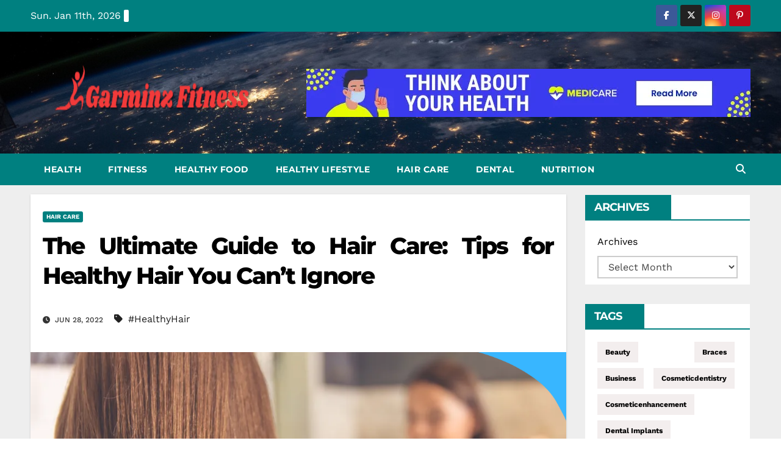

--- FILE ---
content_type: text/html; charset=UTF-8
request_url: https://garminz.com/an-unbiased-view-of-hair-care-needs.html/
body_size: 33177
content:
<!DOCTYPE html>
<html lang="en-US" prefix="og: https://ogp.me/ns#">
<head><meta charset="UTF-8"><script>if(navigator.userAgent.match(/MSIE|Internet Explorer/i)||navigator.userAgent.match(/Trident\/7\..*?rv:11/i)){var href=document.location.href;if(!href.match(/[?&]nowprocket/)){if(href.indexOf("?")==-1){if(href.indexOf("#")==-1){document.location.href=href+"?nowprocket=1"}else{document.location.href=href.replace("#","?nowprocket=1#")}}else{if(href.indexOf("#")==-1){document.location.href=href+"&nowprocket=1"}else{document.location.href=href.replace("#","&nowprocket=1#")}}}}</script><script>class RocketLazyLoadScripts{constructor(){this.v="1.2.4",this.triggerEvents=["keydown","mousedown","mousemove","touchmove","touchstart","touchend","wheel"],this.userEventHandler=this._triggerListener.bind(this),this.touchStartHandler=this._onTouchStart.bind(this),this.touchMoveHandler=this._onTouchMove.bind(this),this.touchEndHandler=this._onTouchEnd.bind(this),this.clickHandler=this._onClick.bind(this),this.interceptedClicks=[],window.addEventListener("pageshow",t=>{this.persisted=t.persisted}),window.addEventListener("DOMContentLoaded",()=>{this._preconnect3rdParties()}),this.delayedScripts={normal:[],async:[],defer:[]},this.trash=[],this.allJQueries=[]}_addUserInteractionListener(t){if(document.hidden){t._triggerListener();return}this.triggerEvents.forEach(e=>window.addEventListener(e,t.userEventHandler,{passive:!0})),window.addEventListener("touchstart",t.touchStartHandler,{passive:!0}),window.addEventListener("mousedown",t.touchStartHandler),document.addEventListener("visibilitychange",t.userEventHandler)}_removeUserInteractionListener(){this.triggerEvents.forEach(t=>window.removeEventListener(t,this.userEventHandler,{passive:!0})),document.removeEventListener("visibilitychange",this.userEventHandler)}_onTouchStart(t){"HTML"!==t.target.tagName&&(window.addEventListener("touchend",this.touchEndHandler),window.addEventListener("mouseup",this.touchEndHandler),window.addEventListener("touchmove",this.touchMoveHandler,{passive:!0}),window.addEventListener("mousemove",this.touchMoveHandler),t.target.addEventListener("click",this.clickHandler),this._renameDOMAttribute(t.target,"onclick","rocket-onclick"),this._pendingClickStarted())}_onTouchMove(t){window.removeEventListener("touchend",this.touchEndHandler),window.removeEventListener("mouseup",this.touchEndHandler),window.removeEventListener("touchmove",this.touchMoveHandler,{passive:!0}),window.removeEventListener("mousemove",this.touchMoveHandler),t.target.removeEventListener("click",this.clickHandler),this._renameDOMAttribute(t.target,"rocket-onclick","onclick"),this._pendingClickFinished()}_onTouchEnd(){window.removeEventListener("touchend",this.touchEndHandler),window.removeEventListener("mouseup",this.touchEndHandler),window.removeEventListener("touchmove",this.touchMoveHandler,{passive:!0}),window.removeEventListener("mousemove",this.touchMoveHandler)}_onClick(t){t.target.removeEventListener("click",this.clickHandler),this._renameDOMAttribute(t.target,"rocket-onclick","onclick"),this.interceptedClicks.push(t),t.preventDefault(),t.stopPropagation(),t.stopImmediatePropagation(),this._pendingClickFinished()}_replayClicks(){window.removeEventListener("touchstart",this.touchStartHandler,{passive:!0}),window.removeEventListener("mousedown",this.touchStartHandler),this.interceptedClicks.forEach(t=>{t.target.dispatchEvent(new MouseEvent("click",{view:t.view,bubbles:!0,cancelable:!0}))})}_waitForPendingClicks(){return new Promise(t=>{this._isClickPending?this._pendingClickFinished=t:t()})}_pendingClickStarted(){this._isClickPending=!0}_pendingClickFinished(){this._isClickPending=!1}_renameDOMAttribute(t,e,r){t.hasAttribute&&t.hasAttribute(e)&&(event.target.setAttribute(r,event.target.getAttribute(e)),event.target.removeAttribute(e))}_triggerListener(){this._removeUserInteractionListener(this),"loading"===document.readyState?document.addEventListener("DOMContentLoaded",this._loadEverythingNow.bind(this)):this._loadEverythingNow()}_preconnect3rdParties(){let t=[];document.querySelectorAll("script[type=rocketlazyloadscript][data-rocket-src]").forEach(e=>{let r=e.getAttribute("data-rocket-src");if(r&&0!==r.indexOf("data:")){0===r.indexOf("//")&&(r=location.protocol+r);try{let i=new URL(r).origin;i!==location.origin&&t.push({src:i,crossOrigin:e.crossOrigin||"module"===e.getAttribute("data-rocket-type")})}catch(n){}}}),t=[...new Map(t.map(t=>[JSON.stringify(t),t])).values()],this._batchInjectResourceHints(t,"preconnect")}async _loadEverythingNow(){this.lastBreath=Date.now(),this._delayEventListeners(),this._delayJQueryReady(this),this._handleDocumentWrite(),this._registerAllDelayedScripts(),this._preloadAllScripts(),await this._loadScriptsFromList(this.delayedScripts.normal),await this._loadScriptsFromList(this.delayedScripts.defer),await this._loadScriptsFromList(this.delayedScripts.async);try{await this._triggerDOMContentLoaded(),await this._pendingWebpackRequests(this),await this._triggerWindowLoad()}catch(t){console.error(t)}window.dispatchEvent(new Event("rocket-allScriptsLoaded")),this._waitForPendingClicks().then(()=>{this._replayClicks()}),this._emptyTrash()}_registerAllDelayedScripts(){document.querySelectorAll("script[type=rocketlazyloadscript]").forEach(t=>{t.hasAttribute("data-rocket-src")?t.hasAttribute("async")&&!1!==t.async?this.delayedScripts.async.push(t):t.hasAttribute("defer")&&!1!==t.defer||"module"===t.getAttribute("data-rocket-type")?this.delayedScripts.defer.push(t):this.delayedScripts.normal.push(t):this.delayedScripts.normal.push(t)})}async _transformScript(t){if(await this._littleBreath(),!0===t.noModule&&"noModule"in HTMLScriptElement.prototype){t.setAttribute("data-rocket-status","skipped");return}return new Promise(navigator.userAgent.indexOf("Firefox/")>0||""===navigator.vendor?e=>{let r=document.createElement("script");[...t.attributes].forEach(t=>{let e=t.nodeName;"type"!==e&&("data-rocket-type"===e&&(e="type"),"data-rocket-src"===e&&(e="src"),r.setAttribute(e,t.nodeValue))}),t.text&&(r.text=t.text),r.hasAttribute("src")?(r.addEventListener("load",e),r.addEventListener("error",e)):(r.text=t.text,e());try{t.parentNode.replaceChild(r,t)}catch(i){e()}}:e=>{function r(){t.setAttribute("data-rocket-status","failed"),e()}try{let i=t.getAttribute("data-rocket-type"),n=t.getAttribute("data-rocket-src");i?(t.type=i,t.removeAttribute("data-rocket-type")):t.removeAttribute("type"),t.addEventListener("load",function r(){t.setAttribute("data-rocket-status","executed"),e()}),t.addEventListener("error",r),n?(t.removeAttribute("data-rocket-src"),t.src=n):t.src="data:text/javascript;base64,"+window.btoa(unescape(encodeURIComponent(t.text)))}catch(s){r()}})}async _loadScriptsFromList(t){let e=t.shift();return e&&e.isConnected?(await this._transformScript(e),this._loadScriptsFromList(t)):Promise.resolve()}_preloadAllScripts(){this._batchInjectResourceHints([...this.delayedScripts.normal,...this.delayedScripts.defer,...this.delayedScripts.async],"preload")}_batchInjectResourceHints(t,e){var r=document.createDocumentFragment();t.forEach(t=>{let i=t.getAttribute&&t.getAttribute("data-rocket-src")||t.src;if(i){let n=document.createElement("link");n.href=i,n.rel=e,"preconnect"!==e&&(n.as="script"),t.getAttribute&&"module"===t.getAttribute("data-rocket-type")&&(n.crossOrigin=!0),t.crossOrigin&&(n.crossOrigin=t.crossOrigin),t.integrity&&(n.integrity=t.integrity),r.appendChild(n),this.trash.push(n)}}),document.head.appendChild(r)}_delayEventListeners(){let t={};function e(e,r){!function e(r){!t[r]&&(t[r]={originalFunctions:{add:r.addEventListener,remove:r.removeEventListener},eventsToRewrite:[]},r.addEventListener=function(){arguments[0]=i(arguments[0]),t[r].originalFunctions.add.apply(r,arguments)},r.removeEventListener=function(){arguments[0]=i(arguments[0]),t[r].originalFunctions.remove.apply(r,arguments)});function i(e){return t[r].eventsToRewrite.indexOf(e)>=0?"rocket-"+e:e}}(e),t[e].eventsToRewrite.push(r)}function r(t,e){let r=t[e];Object.defineProperty(t,e,{get:()=>r||function(){},set(i){t["rocket"+e]=r=i}})}e(document,"DOMContentLoaded"),e(window,"DOMContentLoaded"),e(window,"load"),e(window,"pageshow"),e(document,"readystatechange"),r(document,"onreadystatechange"),r(window,"onload"),r(window,"onpageshow")}_delayJQueryReady(t){let e;function r(t){return t.split(" ").map(t=>"load"===t||0===t.indexOf("load.")?"rocket-jquery-load":t).join(" ")}function i(i){if(i&&i.fn&&!t.allJQueries.includes(i)){i.fn.ready=i.fn.init.prototype.ready=function(e){return t.domReadyFired?e.bind(document)(i):document.addEventListener("rocket-DOMContentLoaded",()=>e.bind(document)(i)),i([])};let n=i.fn.on;i.fn.on=i.fn.init.prototype.on=function(){return this[0]===window&&("string"==typeof arguments[0]||arguments[0]instanceof String?arguments[0]=r(arguments[0]):"object"==typeof arguments[0]&&Object.keys(arguments[0]).forEach(t=>{let e=arguments[0][t];delete arguments[0][t],arguments[0][r(t)]=e})),n.apply(this,arguments),this},t.allJQueries.push(i)}e=i}i(window.jQuery),Object.defineProperty(window,"jQuery",{get:()=>e,set(t){i(t)}})}async _pendingWebpackRequests(t){let e=document.querySelector("script[data-webpack]");async function r(){return new Promise(t=>{e.addEventListener("load",t),e.addEventListener("error",t)})}e&&(await r(),await t._requestAnimFrame(),await t._pendingWebpackRequests(t))}async _triggerDOMContentLoaded(){this.domReadyFired=!0,await this._littleBreath(),document.dispatchEvent(new Event("rocket-DOMContentLoaded")),await this._littleBreath(),window.dispatchEvent(new Event("rocket-DOMContentLoaded")),await this._littleBreath(),document.dispatchEvent(new Event("rocket-readystatechange")),await this._littleBreath(),document.rocketonreadystatechange&&document.rocketonreadystatechange()}async _triggerWindowLoad(){await this._littleBreath(),window.dispatchEvent(new Event("rocket-load")),await this._littleBreath(),window.rocketonload&&window.rocketonload(),await this._littleBreath(),this.allJQueries.forEach(t=>t(window).trigger("rocket-jquery-load")),await this._littleBreath();let t=new Event("rocket-pageshow");t.persisted=this.persisted,window.dispatchEvent(t),await this._littleBreath(),window.rocketonpageshow&&window.rocketonpageshow({persisted:this.persisted})}_handleDocumentWrite(){let t=new Map;document.write=document.writeln=function(e){let r=document.currentScript;r||console.error("WPRocket unable to document.write this: "+e);let i=document.createRange(),n=r.parentElement,s=t.get(r);void 0===s&&(s=r.nextSibling,t.set(r,s));let a=document.createDocumentFragment();i.setStart(a,0),a.appendChild(i.createContextualFragment(e)),n.insertBefore(a,s)}}async _littleBreath(){Date.now()-this.lastBreath>45&&(await this._requestAnimFrame(),this.lastBreath=Date.now())}async _requestAnimFrame(){return document.hidden?new Promise(t=>setTimeout(t)):new Promise(t=>requestAnimationFrame(t))}_emptyTrash(){this.trash.forEach(t=>t.remove())}static run(){let t=new RocketLazyLoadScripts;t._addUserInteractionListener(t)}}RocketLazyLoadScripts.run();</script>

<meta name="viewport" content="width=device-width, initial-scale=1">
<meta name="publication-media-verification"content="86a7c4912a374165bf369ad5ef5af574">	
<link rel="profile" href="https://gmpg.org/xfn/11">

<!-- Search Engine Optimization by Rank Math PRO - https://rankmath.com/ -->
<title>The Ultimate Guide To Hair Care: Tips For Healthy Hair You Can’t Ignore</title><link rel="preload" as="style" href="https://fonts.googleapis.com/css?family=Montserrat%3A400%2C500%2C700%2C800%7CWork%2BSans%3A300%2C400%2C500%2C600%2C700%2C800%2C900%26amp%3Bdisplay%3Dswap&#038;subset=latin%2Clatin-ext&#038;display=swap" /><style type="text/css">@font-face {font-family:Montserrat;font-style:normal;font-weight:400;src:url(/cf-fonts/s/montserrat/5.0.16/cyrillic-ext/400/normal.woff2);unicode-range:U+0460-052F,U+1C80-1C88,U+20B4,U+2DE0-2DFF,U+A640-A69F,U+FE2E-FE2F;font-display:swap;}@font-face {font-family:Montserrat;font-style:normal;font-weight:400;src:url(/cf-fonts/s/montserrat/5.0.16/cyrillic/400/normal.woff2);unicode-range:U+0301,U+0400-045F,U+0490-0491,U+04B0-04B1,U+2116;font-display:swap;}@font-face {font-family:Montserrat;font-style:normal;font-weight:400;src:url(/cf-fonts/s/montserrat/5.0.16/vietnamese/400/normal.woff2);unicode-range:U+0102-0103,U+0110-0111,U+0128-0129,U+0168-0169,U+01A0-01A1,U+01AF-01B0,U+0300-0301,U+0303-0304,U+0308-0309,U+0323,U+0329,U+1EA0-1EF9,U+20AB;font-display:swap;}@font-face {font-family:Montserrat;font-style:normal;font-weight:400;src:url(/cf-fonts/s/montserrat/5.0.16/latin-ext/400/normal.woff2);unicode-range:U+0100-02AF,U+0304,U+0308,U+0329,U+1E00-1E9F,U+1EF2-1EFF,U+2020,U+20A0-20AB,U+20AD-20CF,U+2113,U+2C60-2C7F,U+A720-A7FF;font-display:swap;}@font-face {font-family:Montserrat;font-style:normal;font-weight:400;src:url(/cf-fonts/s/montserrat/5.0.16/latin/400/normal.woff2);unicode-range:U+0000-00FF,U+0131,U+0152-0153,U+02BB-02BC,U+02C6,U+02DA,U+02DC,U+0304,U+0308,U+0329,U+2000-206F,U+2074,U+20AC,U+2122,U+2191,U+2193,U+2212,U+2215,U+FEFF,U+FFFD;font-display:swap;}@font-face {font-family:Montserrat;font-style:normal;font-weight:500;src:url(/cf-fonts/s/montserrat/5.0.16/cyrillic/500/normal.woff2);unicode-range:U+0301,U+0400-045F,U+0490-0491,U+04B0-04B1,U+2116;font-display:swap;}@font-face {font-family:Montserrat;font-style:normal;font-weight:500;src:url(/cf-fonts/s/montserrat/5.0.16/latin-ext/500/normal.woff2);unicode-range:U+0100-02AF,U+0304,U+0308,U+0329,U+1E00-1E9F,U+1EF2-1EFF,U+2020,U+20A0-20AB,U+20AD-20CF,U+2113,U+2C60-2C7F,U+A720-A7FF;font-display:swap;}@font-face {font-family:Montserrat;font-style:normal;font-weight:500;src:url(/cf-fonts/s/montserrat/5.0.16/vietnamese/500/normal.woff2);unicode-range:U+0102-0103,U+0110-0111,U+0128-0129,U+0168-0169,U+01A0-01A1,U+01AF-01B0,U+0300-0301,U+0303-0304,U+0308-0309,U+0323,U+0329,U+1EA0-1EF9,U+20AB;font-display:swap;}@font-face {font-family:Montserrat;font-style:normal;font-weight:500;src:url(/cf-fonts/s/montserrat/5.0.16/cyrillic-ext/500/normal.woff2);unicode-range:U+0460-052F,U+1C80-1C88,U+20B4,U+2DE0-2DFF,U+A640-A69F,U+FE2E-FE2F;font-display:swap;}@font-face {font-family:Montserrat;font-style:normal;font-weight:500;src:url(/cf-fonts/s/montserrat/5.0.16/latin/500/normal.woff2);unicode-range:U+0000-00FF,U+0131,U+0152-0153,U+02BB-02BC,U+02C6,U+02DA,U+02DC,U+0304,U+0308,U+0329,U+2000-206F,U+2074,U+20AC,U+2122,U+2191,U+2193,U+2212,U+2215,U+FEFF,U+FFFD;font-display:swap;}@font-face {font-family:Montserrat;font-style:normal;font-weight:700;src:url(/cf-fonts/s/montserrat/5.0.16/cyrillic-ext/700/normal.woff2);unicode-range:U+0460-052F,U+1C80-1C88,U+20B4,U+2DE0-2DFF,U+A640-A69F,U+FE2E-FE2F;font-display:swap;}@font-face {font-family:Montserrat;font-style:normal;font-weight:700;src:url(/cf-fonts/s/montserrat/5.0.16/latin/700/normal.woff2);unicode-range:U+0000-00FF,U+0131,U+0152-0153,U+02BB-02BC,U+02C6,U+02DA,U+02DC,U+0304,U+0308,U+0329,U+2000-206F,U+2074,U+20AC,U+2122,U+2191,U+2193,U+2212,U+2215,U+FEFF,U+FFFD;font-display:swap;}@font-face {font-family:Montserrat;font-style:normal;font-weight:700;src:url(/cf-fonts/s/montserrat/5.0.16/cyrillic/700/normal.woff2);unicode-range:U+0301,U+0400-045F,U+0490-0491,U+04B0-04B1,U+2116;font-display:swap;}@font-face {font-family:Montserrat;font-style:normal;font-weight:700;src:url(/cf-fonts/s/montserrat/5.0.16/latin-ext/700/normal.woff2);unicode-range:U+0100-02AF,U+0304,U+0308,U+0329,U+1E00-1E9F,U+1EF2-1EFF,U+2020,U+20A0-20AB,U+20AD-20CF,U+2113,U+2C60-2C7F,U+A720-A7FF;font-display:swap;}@font-face {font-family:Montserrat;font-style:normal;font-weight:700;src:url(/cf-fonts/s/montserrat/5.0.16/vietnamese/700/normal.woff2);unicode-range:U+0102-0103,U+0110-0111,U+0128-0129,U+0168-0169,U+01A0-01A1,U+01AF-01B0,U+0300-0301,U+0303-0304,U+0308-0309,U+0323,U+0329,U+1EA0-1EF9,U+20AB;font-display:swap;}@font-face {font-family:Montserrat;font-style:normal;font-weight:800;src:url(/cf-fonts/s/montserrat/5.0.16/cyrillic/800/normal.woff2);unicode-range:U+0301,U+0400-045F,U+0490-0491,U+04B0-04B1,U+2116;font-display:swap;}@font-face {font-family:Montserrat;font-style:normal;font-weight:800;src:url(/cf-fonts/s/montserrat/5.0.16/latin/800/normal.woff2);unicode-range:U+0000-00FF,U+0131,U+0152-0153,U+02BB-02BC,U+02C6,U+02DA,U+02DC,U+0304,U+0308,U+0329,U+2000-206F,U+2074,U+20AC,U+2122,U+2191,U+2193,U+2212,U+2215,U+FEFF,U+FFFD;font-display:swap;}@font-face {font-family:Montserrat;font-style:normal;font-weight:800;src:url(/cf-fonts/s/montserrat/5.0.16/vietnamese/800/normal.woff2);unicode-range:U+0102-0103,U+0110-0111,U+0128-0129,U+0168-0169,U+01A0-01A1,U+01AF-01B0,U+0300-0301,U+0303-0304,U+0308-0309,U+0323,U+0329,U+1EA0-1EF9,U+20AB;font-display:swap;}@font-face {font-family:Montserrat;font-style:normal;font-weight:800;src:url(/cf-fonts/s/montserrat/5.0.16/latin-ext/800/normal.woff2);unicode-range:U+0100-02AF,U+0304,U+0308,U+0329,U+1E00-1E9F,U+1EF2-1EFF,U+2020,U+20A0-20AB,U+20AD-20CF,U+2113,U+2C60-2C7F,U+A720-A7FF;font-display:swap;}@font-face {font-family:Montserrat;font-style:normal;font-weight:800;src:url(/cf-fonts/s/montserrat/5.0.16/cyrillic-ext/800/normal.woff2);unicode-range:U+0460-052F,U+1C80-1C88,U+20B4,U+2DE0-2DFF,U+A640-A69F,U+FE2E-FE2F;font-display:swap;}@font-face {font-family:Work Sans;font-style:normal;font-weight:300;src:url(/cf-fonts/s/work-sans/5.0.16/vietnamese/300/normal.woff2);unicode-range:U+0102-0103,U+0110-0111,U+0128-0129,U+0168-0169,U+01A0-01A1,U+01AF-01B0,U+0300-0301,U+0303-0304,U+0308-0309,U+0323,U+0329,U+1EA0-1EF9,U+20AB;font-display:swap;}@font-face {font-family:Work Sans;font-style:normal;font-weight:300;src:url(/cf-fonts/s/work-sans/5.0.16/latin/300/normal.woff2);unicode-range:U+0000-00FF,U+0131,U+0152-0153,U+02BB-02BC,U+02C6,U+02DA,U+02DC,U+0304,U+0308,U+0329,U+2000-206F,U+2074,U+20AC,U+2122,U+2191,U+2193,U+2212,U+2215,U+FEFF,U+FFFD;font-display:swap;}@font-face {font-family:Work Sans;font-style:normal;font-weight:300;src:url(/cf-fonts/s/work-sans/5.0.16/latin-ext/300/normal.woff2);unicode-range:U+0100-02AF,U+0304,U+0308,U+0329,U+1E00-1E9F,U+1EF2-1EFF,U+2020,U+20A0-20AB,U+20AD-20CF,U+2113,U+2C60-2C7F,U+A720-A7FF;font-display:swap;}@font-face {font-family:Work Sans;font-style:normal;font-weight:400;src:url(/cf-fonts/s/work-sans/5.0.16/vietnamese/400/normal.woff2);unicode-range:U+0102-0103,U+0110-0111,U+0128-0129,U+0168-0169,U+01A0-01A1,U+01AF-01B0,U+0300-0301,U+0303-0304,U+0308-0309,U+0323,U+0329,U+1EA0-1EF9,U+20AB;font-display:swap;}@font-face {font-family:Work Sans;font-style:normal;font-weight:400;src:url(/cf-fonts/s/work-sans/5.0.16/latin-ext/400/normal.woff2);unicode-range:U+0100-02AF,U+0304,U+0308,U+0329,U+1E00-1E9F,U+1EF2-1EFF,U+2020,U+20A0-20AB,U+20AD-20CF,U+2113,U+2C60-2C7F,U+A720-A7FF;font-display:swap;}@font-face {font-family:Work Sans;font-style:normal;font-weight:400;src:url(/cf-fonts/s/work-sans/5.0.16/latin/400/normal.woff2);unicode-range:U+0000-00FF,U+0131,U+0152-0153,U+02BB-02BC,U+02C6,U+02DA,U+02DC,U+0304,U+0308,U+0329,U+2000-206F,U+2074,U+20AC,U+2122,U+2191,U+2193,U+2212,U+2215,U+FEFF,U+FFFD;font-display:swap;}@font-face {font-family:Work Sans;font-style:normal;font-weight:500;src:url(/cf-fonts/s/work-sans/5.0.16/vietnamese/500/normal.woff2);unicode-range:U+0102-0103,U+0110-0111,U+0128-0129,U+0168-0169,U+01A0-01A1,U+01AF-01B0,U+0300-0301,U+0303-0304,U+0308-0309,U+0323,U+0329,U+1EA0-1EF9,U+20AB;font-display:swap;}@font-face {font-family:Work Sans;font-style:normal;font-weight:500;src:url(/cf-fonts/s/work-sans/5.0.16/latin-ext/500/normal.woff2);unicode-range:U+0100-02AF,U+0304,U+0308,U+0329,U+1E00-1E9F,U+1EF2-1EFF,U+2020,U+20A0-20AB,U+20AD-20CF,U+2113,U+2C60-2C7F,U+A720-A7FF;font-display:swap;}@font-face {font-family:Work Sans;font-style:normal;font-weight:500;src:url(/cf-fonts/s/work-sans/5.0.16/latin/500/normal.woff2);unicode-range:U+0000-00FF,U+0131,U+0152-0153,U+02BB-02BC,U+02C6,U+02DA,U+02DC,U+0304,U+0308,U+0329,U+2000-206F,U+2074,U+20AC,U+2122,U+2191,U+2193,U+2212,U+2215,U+FEFF,U+FFFD;font-display:swap;}@font-face {font-family:Work Sans;font-style:normal;font-weight:600;src:url(/cf-fonts/s/work-sans/5.0.16/latin/600/normal.woff2);unicode-range:U+0000-00FF,U+0131,U+0152-0153,U+02BB-02BC,U+02C6,U+02DA,U+02DC,U+0304,U+0308,U+0329,U+2000-206F,U+2074,U+20AC,U+2122,U+2191,U+2193,U+2212,U+2215,U+FEFF,U+FFFD;font-display:swap;}@font-face {font-family:Work Sans;font-style:normal;font-weight:600;src:url(/cf-fonts/s/work-sans/5.0.16/latin-ext/600/normal.woff2);unicode-range:U+0100-02AF,U+0304,U+0308,U+0329,U+1E00-1E9F,U+1EF2-1EFF,U+2020,U+20A0-20AB,U+20AD-20CF,U+2113,U+2C60-2C7F,U+A720-A7FF;font-display:swap;}@font-face {font-family:Work Sans;font-style:normal;font-weight:600;src:url(/cf-fonts/s/work-sans/5.0.16/vietnamese/600/normal.woff2);unicode-range:U+0102-0103,U+0110-0111,U+0128-0129,U+0168-0169,U+01A0-01A1,U+01AF-01B0,U+0300-0301,U+0303-0304,U+0308-0309,U+0323,U+0329,U+1EA0-1EF9,U+20AB;font-display:swap;}@font-face {font-family:Work Sans;font-style:normal;font-weight:700;src:url(/cf-fonts/s/work-sans/5.0.16/latin-ext/700/normal.woff2);unicode-range:U+0100-02AF,U+0304,U+0308,U+0329,U+1E00-1E9F,U+1EF2-1EFF,U+2020,U+20A0-20AB,U+20AD-20CF,U+2113,U+2C60-2C7F,U+A720-A7FF;font-display:swap;}@font-face {font-family:Work Sans;font-style:normal;font-weight:700;src:url(/cf-fonts/s/work-sans/5.0.16/vietnamese/700/normal.woff2);unicode-range:U+0102-0103,U+0110-0111,U+0128-0129,U+0168-0169,U+01A0-01A1,U+01AF-01B0,U+0300-0301,U+0303-0304,U+0308-0309,U+0323,U+0329,U+1EA0-1EF9,U+20AB;font-display:swap;}@font-face {font-family:Work Sans;font-style:normal;font-weight:700;src:url(/cf-fonts/s/work-sans/5.0.16/latin/700/normal.woff2);unicode-range:U+0000-00FF,U+0131,U+0152-0153,U+02BB-02BC,U+02C6,U+02DA,U+02DC,U+0304,U+0308,U+0329,U+2000-206F,U+2074,U+20AC,U+2122,U+2191,U+2193,U+2212,U+2215,U+FEFF,U+FFFD;font-display:swap;}@font-face {font-family:Work Sans;font-style:normal;font-weight:800;src:url(/cf-fonts/s/work-sans/5.0.16/latin-ext/800/normal.woff2);unicode-range:U+0100-02AF,U+0304,U+0308,U+0329,U+1E00-1E9F,U+1EF2-1EFF,U+2020,U+20A0-20AB,U+20AD-20CF,U+2113,U+2C60-2C7F,U+A720-A7FF;font-display:swap;}@font-face {font-family:Work Sans;font-style:normal;font-weight:800;src:url(/cf-fonts/s/work-sans/5.0.16/vietnamese/800/normal.woff2);unicode-range:U+0102-0103,U+0110-0111,U+0128-0129,U+0168-0169,U+01A0-01A1,U+01AF-01B0,U+0300-0301,U+0303-0304,U+0308-0309,U+0323,U+0329,U+1EA0-1EF9,U+20AB;font-display:swap;}@font-face {font-family:Work Sans;font-style:normal;font-weight:800;src:url(/cf-fonts/s/work-sans/5.0.16/latin/800/normal.woff2);unicode-range:U+0000-00FF,U+0131,U+0152-0153,U+02BB-02BC,U+02C6,U+02DA,U+02DC,U+0304,U+0308,U+0329,U+2000-206F,U+2074,U+20AC,U+2122,U+2191,U+2193,U+2212,U+2215,U+FEFF,U+FFFD;font-display:swap;}@font-face {font-family:Work Sans;font-style:normal;font-weight:900;src:url(/cf-fonts/s/work-sans/5.0.16/latin/900/normal.woff2);unicode-range:U+0000-00FF,U+0131,U+0152-0153,U+02BB-02BC,U+02C6,U+02DA,U+02DC,U+0304,U+0308,U+0329,U+2000-206F,U+2074,U+20AC,U+2122,U+2191,U+2193,U+2212,U+2215,U+FEFF,U+FFFD;font-display:swap;}@font-face {font-family:Work Sans;font-style:normal;font-weight:900;src:url(/cf-fonts/s/work-sans/5.0.16/latin-ext/900/normal.woff2);unicode-range:U+0100-02AF,U+0304,U+0308,U+0329,U+1E00-1E9F,U+1EF2-1EFF,U+2020,U+20A0-20AB,U+20AD-20CF,U+2113,U+2C60-2C7F,U+A720-A7FF;font-display:swap;}@font-face {font-family:Work Sans;font-style:normal;font-weight:900;src:url(/cf-fonts/s/work-sans/5.0.16/vietnamese/900/normal.woff2);unicode-range:U+0102-0103,U+0110-0111,U+0128-0129,U+0168-0169,U+01A0-01A1,U+01AF-01B0,U+0300-0301,U+0303-0304,U+0308-0309,U+0323,U+0329,U+1EA0-1EF9,U+20AB;font-display:swap;}</style><noscript><link rel="stylesheet" href="https://fonts.googleapis.com/css?family=Montserrat%3A400%2C500%2C700%2C800%7CWork%2BSans%3A300%2C400%2C500%2C600%2C700%2C800%2C900%26amp%3Bdisplay%3Dswap&#038;subset=latin%2Clatin-ext&#038;display=swap" /></noscript>
<meta name="description" content="Caring for your hair is more than just a beauty routine; it’s a vital part of maintaining your overall confidence and well-being. Hair, often referred to as"/>
<meta name="robots" content="follow, index, max-snippet:-1, max-video-preview:-1, max-image-preview:large"/>
<link rel="canonical" href="https://garminz.com/an-unbiased-view-of-hair-care-needs.html/" />
<meta property="og:locale" content="en_US" />
<meta property="og:type" content="article" />
<meta property="og:title" content="The Ultimate Guide To Hair Care: Tips For Healthy Hair You Can’t Ignore" />
<meta property="og:description" content="Caring for your hair is more than just a beauty routine; it’s a vital part of maintaining your overall confidence and well-being. Hair, often referred to as" />
<meta property="og:url" content="https://garminz.com/an-unbiased-view-of-hair-care-needs.html/" />
<meta property="og:site_name" content="Garminz Fitness" />
<meta property="article:tag" content="HealthyHair" />
<meta property="article:section" content="Hair Care" />
<meta property="og:updated_time" content="2025-01-23T09:21:06+07:00" />
<meta property="og:image" content="https://garminz.com/wp-content/uploads/2023/08/logo.webp" />
<meta property="og:image:secure_url" content="https://garminz.com/wp-content/uploads/2023/08/logo.webp" />
<meta property="og:image:width" content="300" />
<meta property="og:image:height" content="200" />
<meta property="og:image:alt" content="The Ultimate Guide to Hair Care: Tips for Healthy Hair You Can’t Ignore" />
<meta property="og:image:type" content="image/webp" />
<meta property="article:published_time" content="2022-06-28T07:41:04+07:00" />
<meta property="article:modified_time" content="2025-01-23T09:21:06+07:00" />
<meta name="twitter:card" content="summary_large_image" />
<meta name="twitter:title" content="The Ultimate Guide To Hair Care: Tips For Healthy Hair You Can’t Ignore" />
<meta name="twitter:description" content="Caring for your hair is more than just a beauty routine; it’s a vital part of maintaining your overall confidence and well-being. Hair, often referred to as" />
<meta name="twitter:image" content="https://garminz.com/wp-content/uploads/2023/08/logo.webp" />
<meta name="twitter:label1" content="Written by" />
<meta name="twitter:data1" content="Sawyer Colin" />
<meta name="twitter:label2" content="Time to read" />
<meta name="twitter:data2" content="4 minutes" />
<script type="application/ld+json" class="rank-math-schema-pro">{"@context":"https://schema.org","@graph":[{"@type":"Organization","@id":"https://garminz.com/#organization","name":"Garminz Fitness","logo":{"@type":"ImageObject","@id":"https://garminz.com/#logo","url":"https://garminz.com/wp-content/uploads/2023/08/logo.webp","contentUrl":"https://garminz.com/wp-content/uploads/2023/08/logo.webp","caption":"Garminz Fitness","inLanguage":"en-US","width":"300","height":"200"}},{"@type":"WebSite","@id":"https://garminz.com/#website","url":"https://garminz.com","name":"Garminz Fitness","publisher":{"@id":"https://garminz.com/#organization"},"inLanguage":"en-US"},{"@type":"ImageObject","@id":"https://i.imgur.com/tCNqHv0.png","url":"https://i.imgur.com/tCNqHv0.png","width":"1920","height":"1080","inLanguage":"en-US"},{"@type":"BreadcrumbList","@id":"https://garminz.com/an-unbiased-view-of-hair-care-needs.html/#breadcrumb","itemListElement":[{"@type":"ListItem","position":"1","item":{"@id":"https://garminz.com/","name":"Garminz Fitness"}},{"@type":"ListItem","position":"2","item":{"@id":"https://garminz.com/hair-care/","name":"Hair Care"}},{"@type":"ListItem","position":"3","item":{"@id":"https://garminz.com/an-unbiased-view-of-hair-care-needs.html/","name":"The Ultimate Guide to Hair Care: Tips for Healthy Hair You Can\u2019t Ignore"}}]},{"@type":"WebPage","@id":"https://garminz.com/an-unbiased-view-of-hair-care-needs.html/#webpage","url":"https://garminz.com/an-unbiased-view-of-hair-care-needs.html/","name":"The Ultimate Guide To Hair Care: Tips For Healthy Hair You Can\u2019t Ignore","datePublished":"2022-06-28T07:41:04+07:00","dateModified":"2025-01-23T09:21:06+07:00","isPartOf":{"@id":"https://garminz.com/#website"},"primaryImageOfPage":{"@id":"https://i.imgur.com/tCNqHv0.png"},"inLanguage":"en-US","breadcrumb":{"@id":"https://garminz.com/an-unbiased-view-of-hair-care-needs.html/#breadcrumb"}},{"@type":"Person","@id":"https://garminz.com/an-unbiased-view-of-hair-care-needs.html/#author","name":"Sawyer Colin","image":{"@type":"ImageObject","@id":"https://secure.gravatar.com/avatar/7ea09cfff52039ffce652020d2448d8dacbce58913d95f662c751b58c1fb1792?s=96&amp;d=mm&amp;r=g","url":"https://secure.gravatar.com/avatar/7ea09cfff52039ffce652020d2448d8dacbce58913d95f662c751b58c1fb1792?s=96&amp;d=mm&amp;r=g","caption":"Sawyer Colin","inLanguage":"en-US"},"worksFor":{"@id":"https://garminz.com/#organization"}},{"@type":"BlogPosting","headline":"The Ultimate Guide To Hair Care: Tips For Healthy Hair You Can\u2019t Ignore","datePublished":"2022-06-28T07:41:04+07:00","dateModified":"2025-01-23T09:21:06+07:00","articleSection":"Hair Care","author":{"@id":"https://garminz.com/an-unbiased-view-of-hair-care-needs.html/#author","name":"Sawyer Colin"},"publisher":{"@id":"https://garminz.com/#organization"},"description":"Caring for your hair is more than just a beauty routine; it\u2019s a vital part of maintaining your overall confidence and well-being. Hair, often referred to as","name":"The Ultimate Guide To Hair Care: Tips For Healthy Hair You Can\u2019t Ignore","@id":"https://garminz.com/an-unbiased-view-of-hair-care-needs.html/#richSnippet","isPartOf":{"@id":"https://garminz.com/an-unbiased-view-of-hair-care-needs.html/#webpage"},"image":{"@id":"https://i.imgur.com/tCNqHv0.png"},"inLanguage":"en-US","mainEntityOfPage":{"@id":"https://garminz.com/an-unbiased-view-of-hair-care-needs.html/#webpage"}}]}</script>
<!-- /Rank Math WordPress SEO plugin -->

<link rel='dns-prefetch' href='//fonts.googleapis.com' />

<link rel="alternate" type="application/rss+xml" title="Garminz Fitness &raquo; Feed" href="https://garminz.com/feed/" />
<link rel="alternate" type="application/rss+xml" title="Garminz Fitness &raquo; Comments Feed" href="https://garminz.com/comments/feed/" />
<link rel="alternate" title="oEmbed (JSON)" type="application/json+oembed" href="https://garminz.com/wp-json/oembed/1.0/embed?url=https%3A%2F%2Fgarminz.com%2Fan-unbiased-view-of-hair-care-needs.html%2F" />
<link rel="alternate" title="oEmbed (XML)" type="text/xml+oembed" href="https://garminz.com/wp-json/oembed/1.0/embed?url=https%3A%2F%2Fgarminz.com%2Fan-unbiased-view-of-hair-care-needs.html%2F&#038;format=xml" />
<style id='wp-img-auto-sizes-contain-inline-css'>
img:is([sizes=auto i],[sizes^="auto," i]){contain-intrinsic-size:3000px 1500px}
/*# sourceURL=wp-img-auto-sizes-contain-inline-css */
</style>
<style id='wp-emoji-styles-inline-css'>

	img.wp-smiley, img.emoji {
		display: inline !important;
		border: none !important;
		box-shadow: none !important;
		height: 1em !important;
		width: 1em !important;
		margin: 0 0.07em !important;
		vertical-align: -0.1em !important;
		background: none !important;
		padding: 0 !important;
	}
/*# sourceURL=wp-emoji-styles-inline-css */
</style>
<style id='wp-block-library-inline-css'>
:root{--wp-block-synced-color:#7a00df;--wp-block-synced-color--rgb:122,0,223;--wp-bound-block-color:var(--wp-block-synced-color);--wp-editor-canvas-background:#ddd;--wp-admin-theme-color:#007cba;--wp-admin-theme-color--rgb:0,124,186;--wp-admin-theme-color-darker-10:#006ba1;--wp-admin-theme-color-darker-10--rgb:0,107,160.5;--wp-admin-theme-color-darker-20:#005a87;--wp-admin-theme-color-darker-20--rgb:0,90,135;--wp-admin-border-width-focus:2px}@media (min-resolution:192dpi){:root{--wp-admin-border-width-focus:1.5px}}.wp-element-button{cursor:pointer}:root .has-very-light-gray-background-color{background-color:#eee}:root .has-very-dark-gray-background-color{background-color:#313131}:root .has-very-light-gray-color{color:#eee}:root .has-very-dark-gray-color{color:#313131}:root .has-vivid-green-cyan-to-vivid-cyan-blue-gradient-background{background:linear-gradient(135deg,#00d084,#0693e3)}:root .has-purple-crush-gradient-background{background:linear-gradient(135deg,#34e2e4,#4721fb 50%,#ab1dfe)}:root .has-hazy-dawn-gradient-background{background:linear-gradient(135deg,#faaca8,#dad0ec)}:root .has-subdued-olive-gradient-background{background:linear-gradient(135deg,#fafae1,#67a671)}:root .has-atomic-cream-gradient-background{background:linear-gradient(135deg,#fdd79a,#004a59)}:root .has-nightshade-gradient-background{background:linear-gradient(135deg,#330968,#31cdcf)}:root .has-midnight-gradient-background{background:linear-gradient(135deg,#020381,#2874fc)}:root{--wp--preset--font-size--normal:16px;--wp--preset--font-size--huge:42px}.has-regular-font-size{font-size:1em}.has-larger-font-size{font-size:2.625em}.has-normal-font-size{font-size:var(--wp--preset--font-size--normal)}.has-huge-font-size{font-size:var(--wp--preset--font-size--huge)}.has-text-align-center{text-align:center}.has-text-align-left{text-align:left}.has-text-align-right{text-align:right}.has-fit-text{white-space:nowrap!important}#end-resizable-editor-section{display:none}.aligncenter{clear:both}.items-justified-left{justify-content:flex-start}.items-justified-center{justify-content:center}.items-justified-right{justify-content:flex-end}.items-justified-space-between{justify-content:space-between}.screen-reader-text{border:0;clip-path:inset(50%);height:1px;margin:-1px;overflow:hidden;padding:0;position:absolute;width:1px;word-wrap:normal!important}.screen-reader-text:focus{background-color:#ddd;clip-path:none;color:#444;display:block;font-size:1em;height:auto;left:5px;line-height:normal;padding:15px 23px 14px;text-decoration:none;top:5px;width:auto;z-index:100000}html :where(.has-border-color){border-style:solid}html :where([style*=border-top-color]){border-top-style:solid}html :where([style*=border-right-color]){border-right-style:solid}html :where([style*=border-bottom-color]){border-bottom-style:solid}html :where([style*=border-left-color]){border-left-style:solid}html :where([style*=border-width]){border-style:solid}html :where([style*=border-top-width]){border-top-style:solid}html :where([style*=border-right-width]){border-right-style:solid}html :where([style*=border-bottom-width]){border-bottom-style:solid}html :where([style*=border-left-width]){border-left-style:solid}html :where(img[class*=wp-image-]){height:auto;max-width:100%}:where(figure){margin:0 0 1em}html :where(.is-position-sticky){--wp-admin--admin-bar--position-offset:var(--wp-admin--admin-bar--height,0px)}@media screen and (max-width:600px){html :where(.is-position-sticky){--wp-admin--admin-bar--position-offset:0px}}

/*# sourceURL=wp-block-library-inline-css */
</style><style id='wp-block-archives-inline-css'>
.wp-block-archives{box-sizing:border-box}.wp-block-archives-dropdown label{display:block}
/*# sourceURL=https://garminz.com/wp-includes/blocks/archives/style.min.css */
</style>
<style id='wp-block-image-inline-css'>
.wp-block-image>a,.wp-block-image>figure>a{display:inline-block}.wp-block-image img{box-sizing:border-box;height:auto;max-width:100%;vertical-align:bottom}@media not (prefers-reduced-motion){.wp-block-image img.hide{visibility:hidden}.wp-block-image img.show{animation:show-content-image .4s}}.wp-block-image[style*=border-radius] img,.wp-block-image[style*=border-radius]>a{border-radius:inherit}.wp-block-image.has-custom-border img{box-sizing:border-box}.wp-block-image.aligncenter{text-align:center}.wp-block-image.alignfull>a,.wp-block-image.alignwide>a{width:100%}.wp-block-image.alignfull img,.wp-block-image.alignwide img{height:auto;width:100%}.wp-block-image .aligncenter,.wp-block-image .alignleft,.wp-block-image .alignright,.wp-block-image.aligncenter,.wp-block-image.alignleft,.wp-block-image.alignright{display:table}.wp-block-image .aligncenter>figcaption,.wp-block-image .alignleft>figcaption,.wp-block-image .alignright>figcaption,.wp-block-image.aligncenter>figcaption,.wp-block-image.alignleft>figcaption,.wp-block-image.alignright>figcaption{caption-side:bottom;display:table-caption}.wp-block-image .alignleft{float:left;margin:.5em 1em .5em 0}.wp-block-image .alignright{float:right;margin:.5em 0 .5em 1em}.wp-block-image .aligncenter{margin-left:auto;margin-right:auto}.wp-block-image :where(figcaption){margin-bottom:1em;margin-top:.5em}.wp-block-image.is-style-circle-mask img{border-radius:9999px}@supports ((-webkit-mask-image:none) or (mask-image:none)) or (-webkit-mask-image:none){.wp-block-image.is-style-circle-mask img{border-radius:0;-webkit-mask-image:url('data:image/svg+xml;utf8,<svg viewBox="0 0 100 100" xmlns="http://www.w3.org/2000/svg"><circle cx="50" cy="50" r="50"/></svg>');mask-image:url('data:image/svg+xml;utf8,<svg viewBox="0 0 100 100" xmlns="http://www.w3.org/2000/svg"><circle cx="50" cy="50" r="50"/></svg>');mask-mode:alpha;-webkit-mask-position:center;mask-position:center;-webkit-mask-repeat:no-repeat;mask-repeat:no-repeat;-webkit-mask-size:contain;mask-size:contain}}:root :where(.wp-block-image.is-style-rounded img,.wp-block-image .is-style-rounded img){border-radius:9999px}.wp-block-image figure{margin:0}.wp-lightbox-container{display:flex;flex-direction:column;position:relative}.wp-lightbox-container img{cursor:zoom-in}.wp-lightbox-container img:hover+button{opacity:1}.wp-lightbox-container button{align-items:center;backdrop-filter:blur(16px) saturate(180%);background-color:#5a5a5a40;border:none;border-radius:4px;cursor:zoom-in;display:flex;height:20px;justify-content:center;opacity:0;padding:0;position:absolute;right:16px;text-align:center;top:16px;width:20px;z-index:100}@media not (prefers-reduced-motion){.wp-lightbox-container button{transition:opacity .2s ease}}.wp-lightbox-container button:focus-visible{outline:3px auto #5a5a5a40;outline:3px auto -webkit-focus-ring-color;outline-offset:3px}.wp-lightbox-container button:hover{cursor:pointer;opacity:1}.wp-lightbox-container button:focus{opacity:1}.wp-lightbox-container button:focus,.wp-lightbox-container button:hover,.wp-lightbox-container button:not(:hover):not(:active):not(.has-background){background-color:#5a5a5a40;border:none}.wp-lightbox-overlay{box-sizing:border-box;cursor:zoom-out;height:100vh;left:0;overflow:hidden;position:fixed;top:0;visibility:hidden;width:100%;z-index:100000}.wp-lightbox-overlay .close-button{align-items:center;cursor:pointer;display:flex;justify-content:center;min-height:40px;min-width:40px;padding:0;position:absolute;right:calc(env(safe-area-inset-right) + 16px);top:calc(env(safe-area-inset-top) + 16px);z-index:5000000}.wp-lightbox-overlay .close-button:focus,.wp-lightbox-overlay .close-button:hover,.wp-lightbox-overlay .close-button:not(:hover):not(:active):not(.has-background){background:none;border:none}.wp-lightbox-overlay .lightbox-image-container{height:var(--wp--lightbox-container-height);left:50%;overflow:hidden;position:absolute;top:50%;transform:translate(-50%,-50%);transform-origin:top left;width:var(--wp--lightbox-container-width);z-index:9999999999}.wp-lightbox-overlay .wp-block-image{align-items:center;box-sizing:border-box;display:flex;height:100%;justify-content:center;margin:0;position:relative;transform-origin:0 0;width:100%;z-index:3000000}.wp-lightbox-overlay .wp-block-image img{height:var(--wp--lightbox-image-height);min-height:var(--wp--lightbox-image-height);min-width:var(--wp--lightbox-image-width);width:var(--wp--lightbox-image-width)}.wp-lightbox-overlay .wp-block-image figcaption{display:none}.wp-lightbox-overlay button{background:none;border:none}.wp-lightbox-overlay .scrim{background-color:#fff;height:100%;opacity:.9;position:absolute;width:100%;z-index:2000000}.wp-lightbox-overlay.active{visibility:visible}@media not (prefers-reduced-motion){.wp-lightbox-overlay.active{animation:turn-on-visibility .25s both}.wp-lightbox-overlay.active img{animation:turn-on-visibility .35s both}.wp-lightbox-overlay.show-closing-animation:not(.active){animation:turn-off-visibility .35s both}.wp-lightbox-overlay.show-closing-animation:not(.active) img{animation:turn-off-visibility .25s both}.wp-lightbox-overlay.zoom.active{animation:none;opacity:1;visibility:visible}.wp-lightbox-overlay.zoom.active .lightbox-image-container{animation:lightbox-zoom-in .4s}.wp-lightbox-overlay.zoom.active .lightbox-image-container img{animation:none}.wp-lightbox-overlay.zoom.active .scrim{animation:turn-on-visibility .4s forwards}.wp-lightbox-overlay.zoom.show-closing-animation:not(.active){animation:none}.wp-lightbox-overlay.zoom.show-closing-animation:not(.active) .lightbox-image-container{animation:lightbox-zoom-out .4s}.wp-lightbox-overlay.zoom.show-closing-animation:not(.active) .lightbox-image-container img{animation:none}.wp-lightbox-overlay.zoom.show-closing-animation:not(.active) .scrim{animation:turn-off-visibility .4s forwards}}@keyframes show-content-image{0%{visibility:hidden}99%{visibility:hidden}to{visibility:visible}}@keyframes turn-on-visibility{0%{opacity:0}to{opacity:1}}@keyframes turn-off-visibility{0%{opacity:1;visibility:visible}99%{opacity:0;visibility:visible}to{opacity:0;visibility:hidden}}@keyframes lightbox-zoom-in{0%{transform:translate(calc((-100vw + var(--wp--lightbox-scrollbar-width))/2 + var(--wp--lightbox-initial-left-position)),calc(-50vh + var(--wp--lightbox-initial-top-position))) scale(var(--wp--lightbox-scale))}to{transform:translate(-50%,-50%) scale(1)}}@keyframes lightbox-zoom-out{0%{transform:translate(-50%,-50%) scale(1);visibility:visible}99%{visibility:visible}to{transform:translate(calc((-100vw + var(--wp--lightbox-scrollbar-width))/2 + var(--wp--lightbox-initial-left-position)),calc(-50vh + var(--wp--lightbox-initial-top-position))) scale(var(--wp--lightbox-scale));visibility:hidden}}
/*# sourceURL=https://garminz.com/wp-includes/blocks/image/style.min.css */
</style>
<style id='wp-block-image-theme-inline-css'>
:root :where(.wp-block-image figcaption){color:#555;font-size:13px;text-align:center}.is-dark-theme :root :where(.wp-block-image figcaption){color:#ffffffa6}.wp-block-image{margin:0 0 1em}
/*# sourceURL=https://garminz.com/wp-includes/blocks/image/theme.min.css */
</style>
<style id='wp-block-tag-cloud-inline-css'>
.wp-block-tag-cloud{box-sizing:border-box}.wp-block-tag-cloud.aligncenter{justify-content:center;text-align:center}.wp-block-tag-cloud a{display:inline-block;margin-right:5px}.wp-block-tag-cloud span{display:inline-block;margin-left:5px;text-decoration:none}:root :where(.wp-block-tag-cloud.is-style-outline){display:flex;flex-wrap:wrap;gap:1ch}:root :where(.wp-block-tag-cloud.is-style-outline a){border:1px solid;font-size:unset!important;margin-right:0;padding:1ch 2ch;text-decoration:none!important}
/*# sourceURL=https://garminz.com/wp-includes/blocks/tag-cloud/style.min.css */
</style>
<style id='global-styles-inline-css'>
:root{--wp--preset--aspect-ratio--square: 1;--wp--preset--aspect-ratio--4-3: 4/3;--wp--preset--aspect-ratio--3-4: 3/4;--wp--preset--aspect-ratio--3-2: 3/2;--wp--preset--aspect-ratio--2-3: 2/3;--wp--preset--aspect-ratio--16-9: 16/9;--wp--preset--aspect-ratio--9-16: 9/16;--wp--preset--color--black: #000000;--wp--preset--color--cyan-bluish-gray: #abb8c3;--wp--preset--color--white: #ffffff;--wp--preset--color--pale-pink: #f78da7;--wp--preset--color--vivid-red: #cf2e2e;--wp--preset--color--luminous-vivid-orange: #ff6900;--wp--preset--color--luminous-vivid-amber: #fcb900;--wp--preset--color--light-green-cyan: #7bdcb5;--wp--preset--color--vivid-green-cyan: #00d084;--wp--preset--color--pale-cyan-blue: #8ed1fc;--wp--preset--color--vivid-cyan-blue: #0693e3;--wp--preset--color--vivid-purple: #9b51e0;--wp--preset--gradient--vivid-cyan-blue-to-vivid-purple: linear-gradient(135deg,rgb(6,147,227) 0%,rgb(155,81,224) 100%);--wp--preset--gradient--light-green-cyan-to-vivid-green-cyan: linear-gradient(135deg,rgb(122,220,180) 0%,rgb(0,208,130) 100%);--wp--preset--gradient--luminous-vivid-amber-to-luminous-vivid-orange: linear-gradient(135deg,rgb(252,185,0) 0%,rgb(255,105,0) 100%);--wp--preset--gradient--luminous-vivid-orange-to-vivid-red: linear-gradient(135deg,rgb(255,105,0) 0%,rgb(207,46,46) 100%);--wp--preset--gradient--very-light-gray-to-cyan-bluish-gray: linear-gradient(135deg,rgb(238,238,238) 0%,rgb(169,184,195) 100%);--wp--preset--gradient--cool-to-warm-spectrum: linear-gradient(135deg,rgb(74,234,220) 0%,rgb(151,120,209) 20%,rgb(207,42,186) 40%,rgb(238,44,130) 60%,rgb(251,105,98) 80%,rgb(254,248,76) 100%);--wp--preset--gradient--blush-light-purple: linear-gradient(135deg,rgb(255,206,236) 0%,rgb(152,150,240) 100%);--wp--preset--gradient--blush-bordeaux: linear-gradient(135deg,rgb(254,205,165) 0%,rgb(254,45,45) 50%,rgb(107,0,62) 100%);--wp--preset--gradient--luminous-dusk: linear-gradient(135deg,rgb(255,203,112) 0%,rgb(199,81,192) 50%,rgb(65,88,208) 100%);--wp--preset--gradient--pale-ocean: linear-gradient(135deg,rgb(255,245,203) 0%,rgb(182,227,212) 50%,rgb(51,167,181) 100%);--wp--preset--gradient--electric-grass: linear-gradient(135deg,rgb(202,248,128) 0%,rgb(113,206,126) 100%);--wp--preset--gradient--midnight: linear-gradient(135deg,rgb(2,3,129) 0%,rgb(40,116,252) 100%);--wp--preset--font-size--small: 13px;--wp--preset--font-size--medium: 20px;--wp--preset--font-size--large: 36px;--wp--preset--font-size--x-large: 42px;--wp--preset--spacing--20: 0.44rem;--wp--preset--spacing--30: 0.67rem;--wp--preset--spacing--40: 1rem;--wp--preset--spacing--50: 1.5rem;--wp--preset--spacing--60: 2.25rem;--wp--preset--spacing--70: 3.38rem;--wp--preset--spacing--80: 5.06rem;--wp--preset--shadow--natural: 6px 6px 9px rgba(0, 0, 0, 0.2);--wp--preset--shadow--deep: 12px 12px 50px rgba(0, 0, 0, 0.4);--wp--preset--shadow--sharp: 6px 6px 0px rgba(0, 0, 0, 0.2);--wp--preset--shadow--outlined: 6px 6px 0px -3px rgb(255, 255, 255), 6px 6px rgb(0, 0, 0);--wp--preset--shadow--crisp: 6px 6px 0px rgb(0, 0, 0);}:root :where(.is-layout-flow) > :first-child{margin-block-start: 0;}:root :where(.is-layout-flow) > :last-child{margin-block-end: 0;}:root :where(.is-layout-flow) > *{margin-block-start: 24px;margin-block-end: 0;}:root :where(.is-layout-constrained) > :first-child{margin-block-start: 0;}:root :where(.is-layout-constrained) > :last-child{margin-block-end: 0;}:root :where(.is-layout-constrained) > *{margin-block-start: 24px;margin-block-end: 0;}:root :where(.is-layout-flex){gap: 24px;}:root :where(.is-layout-grid){gap: 24px;}body .is-layout-flex{display: flex;}.is-layout-flex{flex-wrap: wrap;align-items: center;}.is-layout-flex > :is(*, div){margin: 0;}body .is-layout-grid{display: grid;}.is-layout-grid > :is(*, div){margin: 0;}.has-black-color{color: var(--wp--preset--color--black) !important;}.has-cyan-bluish-gray-color{color: var(--wp--preset--color--cyan-bluish-gray) !important;}.has-white-color{color: var(--wp--preset--color--white) !important;}.has-pale-pink-color{color: var(--wp--preset--color--pale-pink) !important;}.has-vivid-red-color{color: var(--wp--preset--color--vivid-red) !important;}.has-luminous-vivid-orange-color{color: var(--wp--preset--color--luminous-vivid-orange) !important;}.has-luminous-vivid-amber-color{color: var(--wp--preset--color--luminous-vivid-amber) !important;}.has-light-green-cyan-color{color: var(--wp--preset--color--light-green-cyan) !important;}.has-vivid-green-cyan-color{color: var(--wp--preset--color--vivid-green-cyan) !important;}.has-pale-cyan-blue-color{color: var(--wp--preset--color--pale-cyan-blue) !important;}.has-vivid-cyan-blue-color{color: var(--wp--preset--color--vivid-cyan-blue) !important;}.has-vivid-purple-color{color: var(--wp--preset--color--vivid-purple) !important;}.has-black-background-color{background-color: var(--wp--preset--color--black) !important;}.has-cyan-bluish-gray-background-color{background-color: var(--wp--preset--color--cyan-bluish-gray) !important;}.has-white-background-color{background-color: var(--wp--preset--color--white) !important;}.has-pale-pink-background-color{background-color: var(--wp--preset--color--pale-pink) !important;}.has-vivid-red-background-color{background-color: var(--wp--preset--color--vivid-red) !important;}.has-luminous-vivid-orange-background-color{background-color: var(--wp--preset--color--luminous-vivid-orange) !important;}.has-luminous-vivid-amber-background-color{background-color: var(--wp--preset--color--luminous-vivid-amber) !important;}.has-light-green-cyan-background-color{background-color: var(--wp--preset--color--light-green-cyan) !important;}.has-vivid-green-cyan-background-color{background-color: var(--wp--preset--color--vivid-green-cyan) !important;}.has-pale-cyan-blue-background-color{background-color: var(--wp--preset--color--pale-cyan-blue) !important;}.has-vivid-cyan-blue-background-color{background-color: var(--wp--preset--color--vivid-cyan-blue) !important;}.has-vivid-purple-background-color{background-color: var(--wp--preset--color--vivid-purple) !important;}.has-black-border-color{border-color: var(--wp--preset--color--black) !important;}.has-cyan-bluish-gray-border-color{border-color: var(--wp--preset--color--cyan-bluish-gray) !important;}.has-white-border-color{border-color: var(--wp--preset--color--white) !important;}.has-pale-pink-border-color{border-color: var(--wp--preset--color--pale-pink) !important;}.has-vivid-red-border-color{border-color: var(--wp--preset--color--vivid-red) !important;}.has-luminous-vivid-orange-border-color{border-color: var(--wp--preset--color--luminous-vivid-orange) !important;}.has-luminous-vivid-amber-border-color{border-color: var(--wp--preset--color--luminous-vivid-amber) !important;}.has-light-green-cyan-border-color{border-color: var(--wp--preset--color--light-green-cyan) !important;}.has-vivid-green-cyan-border-color{border-color: var(--wp--preset--color--vivid-green-cyan) !important;}.has-pale-cyan-blue-border-color{border-color: var(--wp--preset--color--pale-cyan-blue) !important;}.has-vivid-cyan-blue-border-color{border-color: var(--wp--preset--color--vivid-cyan-blue) !important;}.has-vivid-purple-border-color{border-color: var(--wp--preset--color--vivid-purple) !important;}.has-vivid-cyan-blue-to-vivid-purple-gradient-background{background: var(--wp--preset--gradient--vivid-cyan-blue-to-vivid-purple) !important;}.has-light-green-cyan-to-vivid-green-cyan-gradient-background{background: var(--wp--preset--gradient--light-green-cyan-to-vivid-green-cyan) !important;}.has-luminous-vivid-amber-to-luminous-vivid-orange-gradient-background{background: var(--wp--preset--gradient--luminous-vivid-amber-to-luminous-vivid-orange) !important;}.has-luminous-vivid-orange-to-vivid-red-gradient-background{background: var(--wp--preset--gradient--luminous-vivid-orange-to-vivid-red) !important;}.has-very-light-gray-to-cyan-bluish-gray-gradient-background{background: var(--wp--preset--gradient--very-light-gray-to-cyan-bluish-gray) !important;}.has-cool-to-warm-spectrum-gradient-background{background: var(--wp--preset--gradient--cool-to-warm-spectrum) !important;}.has-blush-light-purple-gradient-background{background: var(--wp--preset--gradient--blush-light-purple) !important;}.has-blush-bordeaux-gradient-background{background: var(--wp--preset--gradient--blush-bordeaux) !important;}.has-luminous-dusk-gradient-background{background: var(--wp--preset--gradient--luminous-dusk) !important;}.has-pale-ocean-gradient-background{background: var(--wp--preset--gradient--pale-ocean) !important;}.has-electric-grass-gradient-background{background: var(--wp--preset--gradient--electric-grass) !important;}.has-midnight-gradient-background{background: var(--wp--preset--gradient--midnight) !important;}.has-small-font-size{font-size: var(--wp--preset--font-size--small) !important;}.has-medium-font-size{font-size: var(--wp--preset--font-size--medium) !important;}.has-large-font-size{font-size: var(--wp--preset--font-size--large) !important;}.has-x-large-font-size{font-size: var(--wp--preset--font-size--x-large) !important;}
/*# sourceURL=global-styles-inline-css */
</style>

<style id='classic-theme-styles-inline-css'>
/*! This file is auto-generated */
.wp-block-button__link{color:#fff;background-color:#32373c;border-radius:9999px;box-shadow:none;text-decoration:none;padding:calc(.667em + 2px) calc(1.333em + 2px);font-size:1.125em}.wp-block-file__button{background:#32373c;color:#fff;text-decoration:none}
/*# sourceURL=/wp-includes/css/classic-themes.min.css */
</style>

<link data-minify="1" rel='stylesheet' id='bootstrap-css' href='https://garminz.com/wp-content/cache/min/1/wp-content/themes/newsup/css/bootstrap.css?ver=1753322477' media='all' />
<link data-minify="1" rel='stylesheet' id='newsup-style-css' href='https://garminz.com/wp-content/cache/min/1/wp-content/themes/newspaperex/style.css?ver=1753322477' media='all' />
<link data-minify="1" rel='stylesheet' id='font-awesome-5-all-css' href='https://garminz.com/wp-content/cache/min/1/wp-content/themes/newsup/css/font-awesome/css/all.min.css?ver=1753322477' media='all' />
<link rel='stylesheet' id='font-awesome-4-shim-css' href='https://garminz.com/wp-content/themes/newsup/css/font-awesome/css/v4-shims.min.css?ver=6.9' media='all' />
<link data-minify="1" rel='stylesheet' id='owl-carousel-css' href='https://garminz.com/wp-content/cache/min/1/wp-content/themes/newsup/css/owl.carousel.css?ver=1753322477' media='all' />
<link data-minify="1" rel='stylesheet' id='smartmenus-css' href='https://garminz.com/wp-content/cache/min/1/wp-content/themes/newsup/css/jquery.smartmenus.bootstrap.css?ver=1753322477' media='all' />
<link data-minify="1" rel='stylesheet' id='newsup-custom-css-css' href='https://garminz.com/wp-content/cache/min/1/wp-content/themes/newsup/inc/ansar/customize/css/customizer.css?ver=1753322477' media='all' />
<link data-minify="1" rel='stylesheet' id='newsup-style-parent-css' href='https://garminz.com/wp-content/cache/min/1/wp-content/themes/newsup/style.css?ver=1753322478' media='all' />
<link data-minify="1" rel='stylesheet' id='newspaperex-style-css' href='https://garminz.com/wp-content/cache/min/1/wp-content/themes/newspaperex/style.css?ver=1753322477' media='all' />
<link data-minify="1" rel='stylesheet' id='newspaperex-default-css-css' href='https://garminz.com/wp-content/cache/min/1/wp-content/themes/newspaperex/css/colors/default.css?ver=1753322478' media='all' />
<script type="rocketlazyloadscript" data-rocket-src="https://garminz.com/wp-includes/js/jquery/jquery.min.js?ver=3.7.1" id="jquery-core-js"></script>
<script type="rocketlazyloadscript" data-rocket-src="https://garminz.com/wp-includes/js/jquery/jquery-migrate.min.js?ver=3.4.1" id="jquery-migrate-js"></script>
<script type="rocketlazyloadscript" data-minify="1" data-rocket-src="https://garminz.com/wp-content/cache/min/1/wp-content/themes/newsup/js/navigation.js?ver=1753322478" id="newsup-navigation-js"></script>
<script type="rocketlazyloadscript" data-minify="1" data-rocket-src="https://garminz.com/wp-content/cache/min/1/wp-content/themes/newsup/js/bootstrap.js?ver=1753322478" id="bootstrap-js"></script>
<script type="rocketlazyloadscript" data-rocket-src="https://garminz.com/wp-content/themes/newsup/js/owl.carousel.min.js?ver=6.9" id="owl-carousel-min-js"></script>
<script type="rocketlazyloadscript" data-minify="1" data-rocket-src="https://garminz.com/wp-content/cache/min/1/wp-content/themes/newsup/js/jquery.smartmenus.js?ver=1753322478" id="smartmenus-js-js"></script>
<script type="rocketlazyloadscript" data-minify="1" data-rocket-src="https://garminz.com/wp-content/cache/min/1/wp-content/themes/newsup/js/jquery.smartmenus.bootstrap.js?ver=1753322478" id="bootstrap-smartmenus-js-js"></script>
<script type="rocketlazyloadscript" data-minify="1" data-rocket-src="https://garminz.com/wp-content/cache/min/1/wp-content/themes/newsup/js/jquery.marquee.js?ver=1753322478" id="newsup-marquee-js-js"></script>
<script type="rocketlazyloadscript" data-minify="1" data-rocket-src="https://garminz.com/wp-content/cache/min/1/wp-content/themes/newsup/js/main.js?ver=1753322478" id="newsup-main-js-js"></script>
<link rel="https://api.w.org/" href="https://garminz.com/wp-json/" /><link rel="alternate" title="JSON" type="application/json" href="https://garminz.com/wp-json/wp/v2/posts/316471" /><link rel="EditURI" type="application/rsd+xml" title="RSD" href="https://garminz.com/xmlrpc.php?rsd" />
<meta name="generator" content="WordPress 6.9" />
<link rel='shortlink' href='https://garminz.com/?p=316471' />
 
<style type="text/css" id="custom-background-css">
    .wrapper { background-color: #eee; }
</style>
    <style type="text/css">
            .site-title,
        .site-description {
            position: absolute;
            clip: rect(1px, 1px, 1px, 1px);
        }
        </style>
    <script type="rocketlazyloadscript" id="google_gtagjs" data-rocket-src="https://www.googletagmanager.com/gtag/js?id=G-8468KJ0382" async></script>
<script type="rocketlazyloadscript" id="google_gtagjs-inline">
window.dataLayer = window.dataLayer || [];function gtag(){dataLayer.push(arguments);}gtag('js', new Date());gtag('config', 'G-8468KJ0382', {'anonymize_ip': true} );
</script>
<link rel="icon" href="https://garminz.com/wp-content/uploads/2023/08/icon.webp" sizes="32x32" />
<link rel="icon" href="https://garminz.com/wp-content/uploads/2023/08/icon.webp" sizes="192x192" />
<link rel="apple-touch-icon" href="https://garminz.com/wp-content/uploads/2023/08/icon.webp" />
<meta name="msapplication-TileImage" content="https://garminz.com/wp-content/uploads/2023/08/icon.webp" />
		<style id="wp-custom-css">
			.wp-block-latest-posts.wp-block-latest-posts__list,body{text-align:justify}body,footer .mg-footer-copyright a{color:#fff}#newsup_dbl_col_cat_posts-3 p,#newsup_dbl_col_cat_posts-5 p,#newsup_dbl_col_cat_posts-6 p,.hl,.mg-footer-bottom-area,.navbar-wp .navbar-nav>li>a.homebtn,.post-form,.wp-block-archives-dropdown label,.home .small-post-content h2,.home .small-post-content h3,.home .small-post-content li{display:none}.custom-logo{max-width:400px}@media only screen and (max-width:767px){.custom-logo{max-width:230px}}#secondary,#sidebar-right{position:sticky!important;top:0}.mg-footer-copyright{text-align:center;color:#fff}.ta_upscr.bounceInup.animated{display:none!important}#secondary .wp-block-latest-posts__list.has-dates.wp-block-latest-posts li{height:155px}.wp-block-latest-posts__featured-image.alignleft{width:100px}.auth,.media-heading{pointer-events:none}#content{padding-top:15px!important}footer .mg-widget h6::before{width:0;position:absolute;right:-29px;top:0;height:0;border-style:initial;border-width:0;content:""}@media only screen and (min-width:1000px){.custom-logo{height:150px;width:320px;margin-left:40px}}.small-post{background-color:#fff}.postid-317827 img.img-fluid.wp-post-image,.postid-317830 img.img-fluid.wp-post-image{background-size:contain!important}img.img-fluid.wp-post-image{background-size:contain;height:600px!important}@media only screen and (min-width :700px){img.img-fluid.wp-post-image{background-size:contain!important;height:520px}}@media only screen and (max-width :700px){img.img-fluid.wp-post-image{background-size:contain!important;height:200px}}.mg-blog-meta a,.mg-card-box.padding-20 p,.mg-footer-widget-area input[type=text],.scf-confirm-checkbox label,div#simple-contact-form form{color:#000}.wp-block-archives-dropdown label{display:block;color:#000}.img-center{display:block;margin-left:auto;margin-right:auto}.rank-math-html-sitemap__section.rank-math-html-sitemap__section--post-type.rank-math-html-sitemap__section--post li{list-style-type:disc!important;padding-left:30px!important}section.mg-latest-news-sec{padding-top:10px}.wp-block-tag-cloud a, .mg-widget .wp-block-tag-cloud a{color:#000}		</style>
		<noscript><style id="rocket-lazyload-nojs-css">.rll-youtube-player, [data-lazy-src]{display:none !important;}</style></noscript><link rel='stylesheet' id='lwptoc-main-css' href='https://garminz.com/wp-content/plugins/luckywp-table-of-contents/front/assets/main.min.css?ver=2.1.14' media='all' />
<style id="wpr-lazyload-bg"></style><style id="wpr-lazyload-bg-exclusion"></style>
<noscript>
<style id="wpr-lazyload-bg-nostyle"></style>
</noscript>
<script type="application/javascript">const rocket_pairs = []; const rocket_excluded_pairs = [];</script></head>
<body class="wp-singular post-template-default single single-post postid-316471 single-format-standard wp-custom-logo wp-embed-responsive wp-theme-newsup wp-child-theme-newspaperex ta-hide-date-author-in-list" >
<div id="page" class="site">
<a class="skip-link screen-reader-text" href="#content">
Skip to content</a>
    <div class="wrapper" id="custom-background-css">
        <header class="mg-headwidget">
            <!--==================== TOP BAR ====================-->
            <div class="mg-head-detail hidden-xs">
    <div class="container-fluid">
        <div class="row">
                        <div class="col-md-6 col-xs-12">
                <ul class="info-left">
                                <li>Sun. Jan 11th, 2026                 <span  id="time" class="time"></span>
                        </li>
                        </ul>

                           </div>


                        <div class="col-md-6 col-xs-12">
                <ul class="mg-social info-right">
                    
                                            <li><a  target="_blank" href="https://www.facebook.com/skiperwebs">
                      <span class="icon-soci facebook"><i class="fa fa-facebook"></i></span> </a></li>
                                                                  <li><a target="_blank" href="https://twitter.com/skipperwebs">
                      <span class="icon-soci x-twitter"><i class="fa-brands fa-x-twitter"></i></span></a></li>
                                                                                        <li><a target="_blank"  href="https://www.instagram.com/skipperwebs">
                      <span class="icon-soci instagram"><i class="fa fa-instagram"></i></span></a></li>
                                                                                         <li><a target="_blank"  href="https://id.pinterest.com/powerbacklinkmonster/">
                      <span class="icon-soci pinterest"><i class="fa fa-pinterest-p"></i></span></a></li>
                       
                                      </ul>
            </div>
                    </div>
    </div>
</div>
            <div class="clearfix"></div>
                        <div data-bg="https://garminz.com/wp-content/themes/newspaperex/images/head-back.jpg" class="mg-nav-widget-area-back rocket-lazyload" style=''>
                        <div class="overlay">
              <div class="inner"  style="background-color:;" > 
                <div class="container-fluid">
                    <div class="mg-nav-widget-area">
                        <div class="row align-items-center">
                                                        <div class="col-md-4">
                               <div class="navbar-header">                                  <div class="site-logo">
                                    <a href="https://garminz.com/" class="navbar-brand" rel="home"><img width="300" height="80" src="data:image/svg+xml,%3Csvg%20xmlns='http://www.w3.org/2000/svg'%20viewBox='0%200%20300%2080'%3E%3C/svg%3E" class="custom-logo" alt="Garminz Fitness Logo" decoding="async" data-lazy-src="https://garminz.com/wp-content/uploads/2023/08/cropped-logo.png" /><noscript><img width="300" height="80" src="https://garminz.com/wp-content/uploads/2023/08/cropped-logo.png" class="custom-logo" alt="Garminz Fitness Logo" decoding="async" /></noscript></a>                                  </div>
                                  <div class="site-branding-text d-none">
                                                                            <p class="site-title"> <a href="https://garminz.com/" rel="home">Garminz Fitness</a></p>
                                                                            <p class="site-description">Bodies of Stamina and Strength</p>
                                  </div> 
                                </div>
                            </div>
                                        <div class="col-md-8">
                                 <div class="header-ads">
                        <a class="pull-right" href="https://garminz.com/contact-us/"
                            target="_blank"  >
                            <img width="728" height="79" src="data:image/svg+xml,%3Csvg%20xmlns='http://www.w3.org/2000/svg'%20viewBox='0%200%20728%2079'%3E%3C/svg%3E" class="attachment-full size-full" alt="adheader garminz fitness" decoding="async" fetchpriority="high" data-lazy-srcset="https://garminz.com/wp-content/uploads/2022/11/cropped-BeVujA8.webp 728w, https://garminz.com/wp-content/uploads/2022/11/cropped-BeVujA8-300x33.webp 300w" data-lazy-sizes="(max-width: 728px) 100vw, 728px" data-lazy-src="https://garminz.com/wp-content/uploads/2022/11/cropped-BeVujA8.webp" /><noscript><img width="728" height="79" src="https://garminz.com/wp-content/uploads/2022/11/cropped-BeVujA8.webp" class="attachment-full size-full" alt="adheader garminz fitness" decoding="async" fetchpriority="high" srcset="https://garminz.com/wp-content/uploads/2022/11/cropped-BeVujA8.webp 728w, https://garminz.com/wp-content/uploads/2022/11/cropped-BeVujA8-300x33.webp 300w" sizes="(max-width: 728px) 100vw, 728px" /></noscript>                        </a>
                    </div>
                                

            </div>
            <!-- Trending line END -->
                                    </div>
                    </div>
                </div>
              </div>
              </div>
          </div>
    <div class="mg-menu-full">
      <nav class="navbar navbar-expand-lg navbar-wp">
        <div class="container-fluid flex-row">
          <!-- Right nav -->
              <div class="m-header pl-3 ml-auto my-2 my-lg-0 position-relative align-items-center">
                                    <a class="mobilehomebtn" href="https://garminz.com"><span class="fa fa-home"></span></a>
                  
                                    <!-- Search -->
                  <div class="dropdown ml-auto show mg-search-box pr-3">
                      <a class="dropdown-toggle msearch ml-auto" href="#" role="button" id="dropdownMenuLink" data-toggle="dropdown" aria-haspopup="true" aria-expanded="false">
                          <i class="fa fa-search"></i>
                      </a>
                      <div class="dropdown-menu searchinner" aria-labelledby="dropdownMenuLink">
                        <form role="search" method="get" id="searchform" action="https://garminz.com/">
  <div class="input-group">
    <input type="search" class="form-control" placeholder="Search" value="" name="s" />
    <span class="input-group-btn btn-default">
    <button type="submit" class="btn"> <i class="fas fa-search"></i> </button>
    </span> </div>
</form>                      </div>
                  </div>
                    <!-- /Search -->
                                      <!-- navbar-toggle -->
                  <button class="navbar-toggler" type="button" data-toggle="collapse" data-target="#navbar-wp" aria-controls="navbarSupportedContent" aria-expanded="false" aria-label="Toggle navigation">
                    <i class="fa fa-bars"></i>
                  </button>
                  <!-- /navbar-toggle -->
              </div>
              <!-- /Right nav --> 
    
            <div class="collapse navbar-collapse" id="navbar-wp">
              <div class="d-md-block">
            <ul id="menu-categories" class="nav navbar-nav mr-auto"><li class="active home"><a class="homebtn" href="https://garminz.com"><span class='fa-solid fa-house-chimney'></span></a></li><li id="menu-item-31" class="menu-item menu-item-type-taxonomy menu-item-object-category menu-item-31"><a class="nav-link" title="Health" href="https://garminz.com/health/">Health</a></li>
<li id="menu-item-29" class="menu-item menu-item-type-taxonomy menu-item-object-category menu-item-29"><a class="nav-link" title="Fitness" href="https://garminz.com/fitness/">Fitness</a></li>
<li id="menu-item-32" class="menu-item menu-item-type-taxonomy menu-item-object-category menu-item-32"><a class="nav-link" title="Healthy Food" href="https://garminz.com/healthy-food/">Healthy Food</a></li>
<li id="menu-item-33" class="menu-item menu-item-type-taxonomy menu-item-object-category menu-item-33"><a class="nav-link" title="Healthy Lifestyle" href="https://garminz.com/healthy-lifestyle/">Healthy Lifestyle</a></li>
<li id="menu-item-30" class="menu-item menu-item-type-taxonomy menu-item-object-category current-post-ancestor current-menu-parent current-post-parent menu-item-30"><a class="nav-link" title="Hair Care" href="https://garminz.com/hair-care/">Hair Care</a></li>
<li id="menu-item-28" class="menu-item menu-item-type-taxonomy menu-item-object-category menu-item-28"><a class="nav-link" title="Dental" href="https://garminz.com/dental/">Dental</a></li>
<li id="menu-item-34" class="menu-item menu-item-type-taxonomy menu-item-object-category menu-item-34"><a class="nav-link" title="Nutrition" href="https://garminz.com/nutrition/">Nutrition</a></li>
</ul>          </div>    
            </div>

          <!-- Right nav -->
              <div class="d-none d-lg-block pl-3 ml-auto my-2 my-lg-0 position-relative align-items-center">
                                  <!-- Search -->
                  <div class="dropdown show mg-search-box pr-2">
                      <a class="dropdown-toggle msearch ml-auto" href="#" role="button" id="dropdownMenuLink" data-toggle="dropdown" aria-haspopup="true" aria-expanded="false">
                          <i class="fa fa-search"></i>
                      </a>
                      <div class="dropdown-menu searchinner" aria-labelledby="dropdownMenuLink">
                        <form role="search" method="get" id="searchform" action="https://garminz.com/">
  <div class="input-group">
    <input type="search" class="form-control" placeholder="Search" value="" name="s" />
    <span class="input-group-btn btn-default">
    <button type="submit" class="btn"> <i class="fas fa-search"></i> </button>
    </span> </div>
</form>                      </div>
                  </div>
              </div>
              <!-- /Search -->
                            <!-- /Right nav -->  
          </div>
      </nav> <!-- /Navigation -->
    </div>
</header>
<div class="clearfix"></div>
 <!-- =========================
     Page Content Section      
============================== -->
<main id="content" class="single-class content">
  <!--container-->
    <div class="container-fluid">
      <!--row-->
        <div class="row">
                  <div class="col-lg-9 col-md-8">
                                <div class="mg-blog-post-box"> 
                    <div class="mg-header">
                        <div class="mg-blog-category"><a class="newsup-categories category-color-1" href="https://garminz.com/hair-care/" alt="View all posts in Hair Care"> 
                                 Hair Care
                             </a></div>                        <h1 class="title single"> <a title="Permalink to: The Ultimate Guide to Hair Care: Tips for Healthy Hair You Can’t Ignore">
                            The Ultimate Guide to Hair Care: Tips for Healthy Hair You Can’t Ignore</a>
                        </h1>
                                                <div class="media mg-info-author-block"> 
                                                        <div class="media-body">
                                                            <span class="mg-blog-date"><i class="fas fa-clock"></i> 
                                    Jun 28, 2022                                </span>
                                                                <span class="newsup-tags"><i class="fas fa-tag"></i>
                                    <a href="https://garminz.com/tag/healthyhair/">#HealthyHair</a>                                    </span>
                                                            </div>
                        </div>
                                            </div>
                    <img width="1920" height="1080" style="background:url( https://i.imgur.com/tCNqHv0.png ) no-repeat center center;-webkit-background-size:cover;-moz-background-size:cover;-o-background-size:cover;background-size: cover;" alt="nc efi placeholder" src="data:image/svg+xml,%3Csvg%20xmlns='http://www.w3.org/2000/svg'%20viewBox='0%200%201920%201080'%3E%3C/svg%3E" class="img-fluid single-featured-image wp-post-image" decoding="async" data-lazy-srcset="https://garminz.com/wp-content/uploads/nc-efi-placeholder.png 1920w, https://garminz.com/wp-content/uploads/nc-efi-placeholder-300x169.png 300w, https://garminz.com/wp-content/uploads/nc-efi-placeholder-1024x576.png 1024w, https://garminz.com/wp-content/uploads/nc-efi-placeholder-768x432.png 768w, https://garminz.com/wp-content/uploads/nc-efi-placeholder-1536x864.png 1536w" data-lazy-sizes="(max-width: 1920px) 100vw, 1920px" title="The Ultimate Guide to Hair Care: Tips for Healthy Hair You Can’t Ignore" data-lazy-src="https://garminz.com/wp-content/uploads/nc-efi-placeholder.png"><noscript><img width="1920" height="1080" style="background:url( https://i.imgur.com/tCNqHv0.png ) no-repeat center center;-webkit-background-size:cover;-moz-background-size:cover;-o-background-size:cover;background-size: cover;" alt="nc efi placeholder" src="https://garminz.com/wp-content/uploads/nc-efi-placeholder.png" class="img-fluid single-featured-image wp-post-image" decoding="async" srcset="https://garminz.com/wp-content/uploads/nc-efi-placeholder.png 1920w, https://garminz.com/wp-content/uploads/nc-efi-placeholder-300x169.png 300w, https://garminz.com/wp-content/uploads/nc-efi-placeholder-1024x576.png 1024w, https://garminz.com/wp-content/uploads/nc-efi-placeholder-768x432.png 768w, https://garminz.com/wp-content/uploads/nc-efi-placeholder-1536x864.png 1536w" sizes="(max-width: 1920px) 100vw, 1920px" title="The Ultimate Guide to Hair Care: Tips for Healthy Hair You Can’t Ignore"></noscript>                    <article class="page-content-single small single">
                        <p style="text-align: justify;">Caring for your hair is more than just a beauty routine; it’s a vital part of maintaining your overall confidence and well-being. Hair, often referred to as our crowning glory, can dramatically influence how we feel about ourselves. Yet, the journey to healthy hair isn’t always straightforward. From deciphering the right products to adapting to environmental challenges like Mississippi’s humid climate, maintaining healthy locks requires effort and knowledge.</p>
<p style="text-align: justify;"><em>Have you ever felt overwhelmed by the countless hair care products on the market or wondered if you’re doing enough for your hair?</em> Understanding the basics of hair care and tailoring your routine to your unique needs can be transformative. Let’s dive deep into everything you need to know about achieving and maintaining healthy hair, step by step.</p>
<div class="lwptoc lwptoc-autoWidth lwptoc-baseItems lwptoc-light lwptoc-notInherit" data-smooth-scroll="1" data-smooth-scroll-offset="24"><div class="lwptoc_i">    <div class="lwptoc_header">
        <b class="lwptoc_title">Table Of Contents</b>                    <span class="lwptoc_toggle">
                <a href="#" class="lwptoc_toggle_label" data-label="show">hide</a>            </span>
            </div>
<div class="lwptoc_items lwptoc_items-visible">
    <div class="lwptoc_itemWrap"><div class="lwptoc_item">    <a href="#Why_Healthy_Hair_Maintenance_Matters">
                    <span class="lwptoc_item_number">1</span>
                <span class="lwptoc_item_label">Why Healthy Hair Maintenance Matters</span>
    </a>
    </div><div class="lwptoc_item">    <a href="#The_Best_Hair_Care_Routine_for_All_Hair_Types">
                    <span class="lwptoc_item_number">2</span>
                <span class="lwptoc_item_label">The Best Hair Care Routine for All Hair Types</span>
    </a>
    <div class="lwptoc_itemWrap"><div class="lwptoc_item">    <a href="#1_Understanding_Your_Hair_Type">
                    <span class="lwptoc_item_number">2.1</span>
                <span class="lwptoc_item_label">1. Understanding Your Hair Type</span>
    </a>
    </div><div class="lwptoc_item">    <a href="#2_Steps_to_Build_an_Effective_Routine">
                    <span class="lwptoc_item_number">2.2</span>
                <span class="lwptoc_item_label">2. Steps to Build an Effective Routine</span>
    </a>
    </div></div></div><div class="lwptoc_item">    <a href="#Top_Hair_Products_for_Every_Hair_Type">
                    <span class="lwptoc_item_number">3</span>
                <span class="lwptoc_item_label">Top Hair Products for Every Hair Type</span>
    </a>
    </div><div class="lwptoc_item">    <a href="#DIY_Hair_Care_Solutions_You_Can_Try_at_Home">
                    <span class="lwptoc_item_number">4</span>
                <span class="lwptoc_item_label">DIY Hair Care Solutions You Can Try at Home</span>
    </a>
    </div><div class="lwptoc_item">    <a href="#Hair_Care_Tips_for_Mississippis_Unique_Climate">
                    <span class="lwptoc_item_number">5</span>
                <span class="lwptoc_item_label">Hair Care Tips for Mississippi’s Unique Climate</span>
    </a>
    </div><div class="lwptoc_item">    <a href="#Mistakes_to_Avoid_for_Healthy_Hair">
                    <span class="lwptoc_item_number">6</span>
                <span class="lwptoc_item_label">Mistakes to Avoid for Healthy Hair</span>
    </a>
    </div><div class="lwptoc_item">    <a href="#FAQs_About_Hair_Care">
                    <span class="lwptoc_item_number">7</span>
                <span class="lwptoc_item_label">FAQs About Hair Care</span>
    </a>
    <div class="lwptoc_itemWrap"><div class="lwptoc_item">    <a href="#Q1_How_often_should_I_wash_my_hair">
                    <span class="lwptoc_item_number">7.1</span>
                <span class="lwptoc_item_label">Q1: How often should I wash my hair?</span>
    </a>
    </div><div class="lwptoc_item">    <a href="#Q2_What_are_the_best_treatments_for_dry_scalp">
                    <span class="lwptoc_item_number">7.2</span>
                <span class="lwptoc_item_label">Q2: What are the best treatments for dry scalp?</span>
    </a>
    </div><div class="lwptoc_item">    <a href="#Q3_Can_I_repair_damaged_hair_or_should_I_cut_it_off">
                    <span class="lwptoc_item_number">7.3</span>
                <span class="lwptoc_item_label">Q3: Can I repair damaged hair, or should I cut it off?</span>
    </a>
    </div></div></div><div class="lwptoc_item">    <a href="#Your_Hair_Care_Journey_Starts_Today">
                    <span class="lwptoc_item_number">8</span>
                <span class="lwptoc_item_label">Your Hair Care Journey Starts Today</span>
    </a>
    </div></div></div>
</div></div><h2 style="text-align: left;"><span id="Why_Healthy_Hair_Maintenance_Matters"><strong>Why <span style="color: #000000;"><a style="color: #000000;" href="https://garminz.com/hair-care/" target="_blank" rel="noopener">Healthy Hair Maintenance</a></span> Matters</strong></span></h2>
<p style="text-align: justify;">Healthy hair isn’t just about appearances; it’s a reflection of your overall health and self-care practices. When your hair is thriving, it boosts your confidence and creates a positive impression, whether in personal or professional settings. Unfortunately, common myths about hair care often lead people astray. For example, washing your hair daily might seem hygienic, but it can strip essential oils, leaving your hair dry and brittle. Understanding the science behind hair health can help you avoid such pitfalls.</p>
<h2 style="text-align: left;"><span id="The_Best_Hair_Care_Routine_for_All_Hair_Types"><strong>The Best Hair Care Routine for All Hair Types</strong></span></h2>
<h3 style="text-align: left;"><span id="1_Understanding_Your_Hair_Type"><strong>1. Understanding Your Hair Type</strong></span></h3>
<p style="text-align: justify;">Your hair type determines the best care routine for you. Broadly categorized as straight, wavy, curly, or coily, each type has its own needs:</p>
<ul style="text-align: justify;">
<li><strong>Straight Hair:</strong> Prone to oiliness and needs lightweight products.</li>
<li><strong>Wavy Hair:</strong> Benefits from products that enhance natural texture.</li>
<li><strong>Curly Hair:</strong> Requires intense moisture and frizz control.</li>
<li><strong>Coily Hair:</strong> Needs deep hydration and protective styles to maintain health.</li>
</ul>
<h3 style="text-align: left;"><span id="2_Steps_to_Build_an_Effective_Routine"><strong>2. Steps to Build an Effective Routine</strong></span></h3>
<ol style="text-align: justify;">
<li><strong>Cleansing:</strong> Use a sulfate-free shampoo tailored to your hair type. Cleansing removes dirt, oil, and product buildup without stripping natural moisture.</li>
<li><strong>Conditioning:</strong> Focus on the mid-lengths and ends of your hair to detangle and provide hydration.</li>
<li><strong>Moisturizing:</strong> Incorporate leave-in conditioners or serums to lock in moisture.</li>
<li><strong>Protecting:</strong> Use heat protectants and UV shields to safeguard your hair from damage.</li>
</ol>
<h2 style="text-align: left;"><span id="Top_Hair_Products_for_Every_Hair_Type"><strong>Top Hair Products for Every Hair Type</strong></span></h2>
<p style="text-align: justify;">Selecting the right products is crucial for maintaining healthy hair. Here are some recommendations:</p>
<ul style="text-align: justify;">
<li><strong>Shampoos:</strong> Look for options that address specific needs, such as clarifying shampoos for buildup or hydrating shampoos for dry hair.</li>
<li><strong>Conditioners:</strong> Opt for formulations that complement your shampoo, such as volumizing conditioners for fine hair.</li>
<li><strong>Styling Products:</strong> From heat protectants to curl-enhancing creams, choose products that align with your styling routine.</li>
</ul>
<p style="text-align: justify;">Whether you’re on a budget or looking for premium options, there’s something for everyone. Brands like OGX, SheaMoisture, and Briogeo offer diverse selections that cater to various hair types.</p>
<h2 style="text-align: left;"><span id="DIY_Hair_Care_Solutions_You_Can_Try_at_Home"><strong>DIY Hair Care Solutions You Can Try at Home</strong></span></h2>
<p style="text-align: justify;">Why not pamper your hair with natural remedies that are both effective and affordable? Here are some DIY solutions:</p>
<ul style="text-align: justify;">
<li><strong>Avocado Hair Mask:</strong> Mash one ripe avocado with two tablespoons of olive oil for a deeply nourishing treatment.</li>
<li><strong>Coconut Oil:</strong> Apply as a pre-shampoo treatment to combat dryness.</li>
<li><strong>Apple Cider Vinegar Rinse:</strong> Dilute with water to balance scalp pH and add shine.</li>
</ul>
<p style="text-align: justify;">These remedies harness the power of nature to give your hair a healthy boost without breaking the bank.</p>
<h2 style="text-align: left;"><span id="Hair_Care_Tips_for_Mississippis_Unique_Climate"><strong><a href="https://garminz.com/" target="_blank" rel="noopener"><span style="color: #000000;">Hair Care Tips</span></a> for Mississippi’s Unique Climate</strong></span></h2>
<p style="text-align: justify;">Living in Mississippi means dealing with high humidity and intense heat, which can wreak havoc on your hair. Here are some tips to keep your locks looking their best:</p>
<ul style="text-align: justify;">
<li><strong>Humidity-Proof Your Hair:</strong> Use anti-frizz serums and lightweight styling gels.</li>
<li><strong>Protect from Heat Exposure:</strong> Wear hats or scarves and use UV-protectant sprays.</li>
<li><strong>Hydrate Regularly:</strong> Humidity can cause frizz, so deep conditioning treatments are essential.</li>
</ul>
<h2 style="text-align: left;"><span id="Mistakes_to_Avoid_for_Healthy_Hair"><strong>Mistakes to Avoid for Healthy Hair</strong></span></h2>
<p style="text-align: justify;">Even with the best intentions, certain habits can sabotage your hair health:</p>
<ul style="text-align: justify;">
<li><strong>Overwashing:</strong> Strips natural oils and dries out your hair.</li>
<li><strong>Excessive Heat Styling:</strong> Weakens hair shafts and leads to breakage.</li>
<li><strong>Ignoring Regular Trims:</strong> Skipping trims can result in split ends that travel up the hair shaft.</li>
</ul>
<p style="text-align: justify;">Avoiding these mistakes will ensure your hair remains strong, shiny, and healthy.</p>
<h2 style="text-align: left;"><span id="FAQs_About_Hair_Care"><strong>FAQs About Hair Care</strong></span></h2>
<h3 style="text-align: left;"><span id="Q1_How_often_should_I_wash_my_hair"><strong>Q1: How often should I wash my hair?</strong></span></h3>
<p style="text-align: justify;">Wash every 2–3 days or as needed, depending on your hair type.</p>
<h3 style="text-align: left;"><span id="Q2_What_are_the_best_treatments_for_dry_scalp"><strong>Q2: What are the best treatments for dry scalp?</strong></span></h3>
<p style="text-align: justify;">Try hydrating oils like argan or jojoba oil and avoid harsh shampoos.</p>
<h3 style="text-align: left;"><span id="Q3_Can_I_repair_damaged_hair_or_should_I_cut_it_off"><strong>Q3: Can I repair damaged hair, or should I cut it off?</strong></span></h3>
<p style="text-align: justify;">While some products can temporarily smooth damaged hair, trimming is the best way to remove split ends permanently.</p>
<p><img decoding="async" class="aligncenter" src="data:image/svg+xml,%3Csvg%20xmlns='http://www.w3.org/2000/svg'%20viewBox='0%200%20600%20400'%3E%3C/svg%3E" alt="Collection of hair care products for all hair types" width="600" height="400" title="The Ultimate Guide to Hair Care: Tips for Healthy Hair You Can’t Ignore" data-lazy-src="https://i.imgur.com/dwPuru7.png"><noscript><img decoding="async" class="aligncenter" src="https://i.imgur.com/dwPuru7.png" alt="Collection of hair care products for all hair types" width="600" height="400" title="The Ultimate Guide to Hair Care: Tips for Healthy Hair You Can’t Ignore"></noscript></p>
<h2 style="text-align: left;"><span id="Your_Hair_Care_Journey_Starts_Today"><strong>Your Hair Care Journey Starts Today</strong></span></h2>
<p style="text-align: justify;">Healthy hair care doesn’t have to be complicated. By understanding your hair type, choosing the right products, and adopting a consistent routine, you can achieve beautiful, healthy locks effortlessly. Ready to take your hair care routine to the next level? <em>Imagine waking up every day to hair that feels as amazing as it looks!</em></p>
<p style="text-align: justify;"><strong>References</strong></p>
<ul>
<li style="text-align: justify;">https://www.healthline.com/nutrition/benefits-of-coconut-oil</li>
<li style="text-align: justify;">https://www.webmd.com/beauty/ss/slideshow-hair-care-mistakes</li>
<li style="text-align: justify;">https://www.nhs.uk/live-well/look-after-your-hair/</li>
</ul>
        <script type="rocketlazyloadscript">
        function pinIt() {
        var e = document.createElement('script');
        e.setAttribute('type','text/javascript');
        e.setAttribute('charset','UTF-8');
        e.setAttribute('src','https://assets.pinterest.com/js/pinmarklet.js?r='+Math.random()*99999999);
        document.body.appendChild(e);
        }
        </script>
        <div class="post-share">
            <div class="post-share-icons cf">
                <a href="https://www.facebook.com/sharer.php?u=https%3A%2F%2Fgarminz.com%2Fan-unbiased-view-of-hair-care-needs.html%2F" class="link facebook" target="_blank" >
                    <i class="fab fa-facebook"></i>
                </a>
                <a href="https://twitter.com/share?url=https%3A%2F%2Fgarminz.com%2Fan-unbiased-view-of-hair-care-needs.html%2F&#038;text=The%20Ultimate%20Guide%20to%20Hair%20Care%3A%20Tips%20for%20Healthy%20Hair%20You%20Can%E2%80%99t%20Ignore" class="link x-twitter" target="_blank">
                    <i class="fa-brands fa-x-twitter"></i>
                </a>
                <a href="/cdn-cgi/l/email-protection#[base64]" class="link email" target="_blank">
                    <i class="fas fa-envelope"></i>
                </a>
                <a href="https://www.linkedin.com/sharing/share-offsite/?url=https%3A%2F%2Fgarminz.com%2Fan-unbiased-view-of-hair-care-needs.html%2F&#038;title=The%20Ultimate%20Guide%20to%20Hair%20Care%3A%20Tips%20for%20Healthy%20Hair%20You%20Can%E2%80%99t%20Ignore" class="link linkedin" target="_blank" >
                    <i class="fab fa-linkedin"></i>
                </a>
                <a href="https://telegram.me/share/url?url=https%3A%2F%2Fgarminz.com%2Fan-unbiased-view-of-hair-care-needs.html%2F&#038;text&#038;title=The%20Ultimate%20Guide%20to%20Hair%20Care%3A%20Tips%20for%20Healthy%20Hair%20You%20Can%E2%80%99t%20Ignore" class="link telegram" target="_blank" >
                    <i class="fab fa-telegram"></i>
                </a>
                <a href="javascript:pinIt();" class="link pinterest">
                    <i class="fab fa-pinterest"></i>
                </a>
                <a class="print-r" href="javascript:window.print()">
                    <i class="fas fa-print"></i>
                </a>  
            </div>
        </div>
                            <div class="clearfix mb-3"></div>
                        
	<nav class="navigation post-navigation" aria-label="Posts">
		<h2 class="screen-reader-text">Post navigation</h2>
		<div class="nav-links"><div class="nav-previous"><a href="https://garminz.com/healthy-hair-care-a-synopsis.html/" rel="prev">Healthy Hair Care A Synopsis <div class="fa fa-angle-double-right"></div><span></span></a></div><div class="nav-next"><a href="https://garminz.com/as-yet-not-known-factual-statements-about-hair-care-treatment-unmasked-by-the-experts.html/" rel="next"><div class="fa fa-angle-double-left"></div><span></span> As yet not known Factual Statements About Hair Care Treatment Unmasked By The Experts</a></div></div>
	</nav>                                          </article>
                </div>
                    <div class="mg-featured-slider p-3 mb-4">
            <!--Start mg-realated-slider -->
            <!-- mg-sec-title -->
            <div class="mg-sec-title">
                <h4>Related Post</h4>
            </div>
            <!-- // mg-sec-title -->
            <div class="row">
                <!-- featured_post -->
                                    <!-- blog -->
                    <div class="col-md-4">
                        <div data-bg="https://i.imgur.com/6EeB92g.png" class="mg-blog-post-3 minh back-img mb-md-0 mb-2 rocket-lazyload" 
                                                style="" >
                            <div class="mg-blog-inner">
                                <div class="mg-blog-category"><a class="newsup-categories category-color-1" href="https://garminz.com/hair-care/" alt="View all posts in Hair Care"> 
                                 Hair Care
                             </a></div>                                <h4 class="title"> <a href="https://garminz.com/best-hair-care-secrets-you-must-try-today.html/" title="Permalink to: Best Hair Care Secrets You Must Try Today">
                                  Best Hair Care Secrets You Must Try Today</a>
                                 </h4>
                                <div class="mg-blog-meta"> 
                                                                        <span class="mg-blog-date">
                                        <i class="fas fa-clock"></i>
                                        May 3, 2025                                    </span>
                                     
                                </div>   
                            </div>
                        </div>
                    </div>
                    <!-- blog -->
                                        <!-- blog -->
                    <div class="col-md-4">
                        <div data-bg="https://i.imgur.com/N9kuwKQ.png" class="mg-blog-post-3 minh back-img mb-md-0 mb-2 rocket-lazyload" 
                                                style="" >
                            <div class="mg-blog-inner">
                                <div class="mg-blog-category"><a class="newsup-categories category-color-1" href="https://garminz.com/hair-care/" alt="View all posts in Hair Care"> 
                                 Hair Care
                             </a></div>                                <h4 class="title"> <a href="https://garminz.com/mississippi-hair-care-solutions-for-stronger-shinier-healthier-strands.html/" title="Permalink to: Mississippi Hair Care Solutions for Stronger Shinier Healthier Strands">
                                  Mississippi Hair Care Solutions for Stronger Shinier Healthier Strands</a>
                                 </h4>
                                <div class="mg-blog-meta"> 
                                                                        <span class="mg-blog-date">
                                        <i class="fas fa-clock"></i>
                                        Jan 16, 2025                                    </span>
                                     
                                </div>   
                            </div>
                        </div>
                    </div>
                    <!-- blog -->
                                        <!-- blog -->
                    <div class="col-md-4">
                        <div data-bg="https://i.imgur.com/NKLMVFa.png" class="mg-blog-post-3 minh back-img mb-md-0 mb-2 rocket-lazyload" 
                                                style="" >
                            <div class="mg-blog-inner">
                                <div class="mg-blog-category"><a class="newsup-categories category-color-1" href="https://garminz.com/hair-care/" alt="View all posts in Hair Care"> 
                                 Hair Care
                             </a></div>                                <h4 class="title"> <a href="https://garminz.com/health-hair-care-solutions.html/" title="Permalink to: Top Hair Care Solutions for Healthy, Lustrous Hair: What You Need to Know">
                                  Top Hair Care Solutions for Healthy, Lustrous Hair: What You Need to Know</a>
                                 </h4>
                                <div class="mg-blog-meta"> 
                                                                        <span class="mg-blog-date">
                                        <i class="fas fa-clock"></i>
                                        Dec 3, 2023                                    </span>
                                     
                                </div>   
                            </div>
                        </div>
                    </div>
                    <!-- blog -->
                                </div> 
        </div>
        <!--End mg-realated-slider -->
                </div>
        <aside class="col-lg-3 col-md-4 sidebar-sticky">
                
<aside id="secondary" class="widget-area" role="complementary">
	<div id="sidebar-right" class="mg-sidebar">
		<div id="block-43" class="mg-widget widget_block"><div class="mg-wid-title"><h6 class="wtitle">Archives</h6></div><div class="wp-widget-group__inner-blocks"><div class="wp-block-archives-dropdown wp-block-archives"><label for="wp-block-archives-2" class="wp-block-archives__label">Archives</label>
		<select id="wp-block-archives-2" name="archive-dropdown">
		<option value="">Select Month</option>	<option value='https://garminz.com/2025/06/'> June 2025 </option>
	<option value='https://garminz.com/2025/05/'> May 2025 </option>
	<option value='https://garminz.com/2025/04/'> April 2025 </option>
	<option value='https://garminz.com/2025/03/'> March 2025 </option>
	<option value='https://garminz.com/2025/01/'> January 2025 </option>
	<option value='https://garminz.com/2024/12/'> December 2024 </option>
	<option value='https://garminz.com/2024/11/'> November 2024 </option>
	<option value='https://garminz.com/2024/10/'> October 2024 </option>
	<option value='https://garminz.com/2024/09/'> September 2024 </option>
	<option value='https://garminz.com/2024/08/'> August 2024 </option>
	<option value='https://garminz.com/2024/07/'> July 2024 </option>
	<option value='https://garminz.com/2024/06/'> June 2024 </option>
	<option value='https://garminz.com/2024/05/'> May 2024 </option>
	<option value='https://garminz.com/2024/04/'> April 2024 </option>
	<option value='https://garminz.com/2024/03/'> March 2024 </option>
	<option value='https://garminz.com/2024/02/'> February 2024 </option>
	<option value='https://garminz.com/2024/01/'> January 2024 </option>
	<option value='https://garminz.com/2023/12/'> December 2023 </option>
	<option value='https://garminz.com/2023/11/'> November 2023 </option>
	<option value='https://garminz.com/2023/10/'> October 2023 </option>
	<option value='https://garminz.com/2023/09/'> September 2023 </option>
	<option value='https://garminz.com/2023/08/'> August 2023 </option>
	<option value='https://garminz.com/2023/07/'> July 2023 </option>
	<option value='https://garminz.com/2023/06/'> June 2023 </option>
	<option value='https://garminz.com/2023/05/'> May 2023 </option>
	<option value='https://garminz.com/2023/04/'> April 2023 </option>
	<option value='https://garminz.com/2023/03/'> March 2023 </option>
	<option value='https://garminz.com/2023/02/'> February 2023 </option>
	<option value='https://garminz.com/2023/01/'> January 2023 </option>
	<option value='https://garminz.com/2022/12/'> December 2022 </option>
	<option value='https://garminz.com/2022/11/'> November 2022 </option>
	<option value='https://garminz.com/2022/10/'> October 2022 </option>
	<option value='https://garminz.com/2022/09/'> September 2022 </option>
	<option value='https://garminz.com/2022/08/'> August 2022 </option>
	<option value='https://garminz.com/2022/07/'> July 2022 </option>
	<option value='https://garminz.com/2022/06/'> June 2022 </option>
	<option value='https://garminz.com/2022/05/'> May 2022 </option>
	<option value='https://garminz.com/2022/04/'> April 2022 </option>
	<option value='https://garminz.com/2022/03/'> March 2022 </option>
	<option value='https://garminz.com/2022/02/'> February 2022 </option>
	<option value='https://garminz.com/2022/01/'> January 2022 </option>
</select><script data-cfasync="false" src="/cdn-cgi/scripts/5c5dd728/cloudflare-static/email-decode.min.js"></script><script type="rocketlazyloadscript">
( ( [ dropdownId, homeUrl ] ) => {
		const dropdown = document.getElementById( dropdownId );
		function onSelectChange() {
			setTimeout( () => {
				if ( 'escape' === dropdown.dataset.lastkey ) {
					return;
				}
				if ( dropdown.value ) {
					location.href = dropdown.value;
				}
			}, 250 );
		}
		function onKeyUp( event ) {
			if ( 'Escape' === event.key ) {
				dropdown.dataset.lastkey = 'escape';
			} else {
				delete dropdown.dataset.lastkey;
			}
		}
		function onClick() {
			delete dropdown.dataset.lastkey;
		}
		dropdown.addEventListener( 'keyup', onKeyUp );
		dropdown.addEventListener( 'click', onClick );
		dropdown.addEventListener( 'change', onSelectChange );
	} )( ["wp-block-archives-2","https://garminz.com"] );
//# sourceURL=block_core_archives_build_dropdown_script
</script>
</div></div></div><div id="block-44" class="mg-widget widget_block"><div class="mg-wid-title"><h6 class="wtitle">Tags</h6></div><div class="wp-widget-group__inner-blocks"><p class="wp-block-tag-cloud"><a href="https://garminz.com/tag/beauty/" class="tag-cloud-link tag-link-20 tag-link-position-1" style="font-size: 15.738693467337pt;" aria-label="beauty (24 items)">beauty</a>
<a href="https://garminz.com/tag/braces/" class="tag-cloud-link tag-link-319 tag-link-position-2" style="font-size: 8pt;" aria-label="Braces (1 item)">Braces</a>
<a href="https://garminz.com/tag/business/" class="tag-cloud-link tag-link-24 tag-link-position-3" style="font-size: 9.2663316582915pt;" aria-label="business (2 items)">business</a>
<a href="https://garminz.com/tag/cosmeticdentistry/" class="tag-cloud-link tag-link-334 tag-link-position-4" style="font-size: 9.2663316582915pt;" aria-label="cosmeticdentistry (2 items)">cosmeticdentistry</a>
<a href="https://garminz.com/tag/cosmeticenhancement/" class="tag-cloud-link tag-link-336 tag-link-position-5" style="font-size: 8pt;" aria-label="cosmeticenhancement (1 item)">cosmeticenhancement</a>
<a href="https://garminz.com/tag/dental-implants/" class="tag-cloud-link tag-link-241 tag-link-position-6" style="font-size: 10.814070351759pt;" aria-label="Dental Implants (4 items)">Dental Implants</a>
<a href="https://garminz.com/tag/dental-veneers/" class="tag-cloud-link tag-link-317 tag-link-position-7" style="font-size: 9.2663316582915pt;" aria-label="Dental Veneers (2 items)">Dental Veneers</a>
<a href="https://garminz.com/tag/fitnessprogramsmississippi/" class="tag-cloud-link tag-link-326 tag-link-position-8" style="font-size: 8pt;" aria-label="FitnessProgramsMississippi (1 item)">FitnessProgramsMississippi</a>
<a href="https://garminz.com/tag/garminz/" class="tag-cloud-link tag-link-27 tag-link-position-9" style="font-size: 10.110552763819pt;" aria-label="garminz (3 items)">garminz</a>
<a href="https://garminz.com/tag/general-practitioners/" class="tag-cloud-link tag-link-316 tag-link-position-10" style="font-size: 9.2663316582915pt;" aria-label="General Practitioners (2 items)">General Practitioners</a>
<a href="https://garminz.com/tag/gynecologists/" class="tag-cloud-link tag-link-306 tag-link-position-11" style="font-size: 8pt;" aria-label="Gynecologists (1 item)">Gynecologists</a>
<a href="https://garminz.com/tag/healthy/" class="tag-cloud-link tag-link-14 tag-link-position-12" style="font-size: 22pt;" aria-label="healthy (193 items)">healthy</a>
<a href="https://garminz.com/tag/healthyhairmississippi/" class="tag-cloud-link tag-link-328 tag-link-position-13" style="font-size: 8pt;" aria-label="HealthyHairMississippi (1 item)">HealthyHairMississippi</a>
<a href="https://garminz.com/tag/healthymississippi/" class="tag-cloud-link tag-link-325 tag-link-position-14" style="font-size: 8pt;" aria-label="HealthyMississippi (1 item)">HealthyMississippi</a>
<a href="https://garminz.com/tag/healthysmile/" class="tag-cloud-link tag-link-332 tag-link-position-15" style="font-size: 8pt;" aria-label="HealthySmile (1 item)">HealthySmile</a>
<a href="https://garminz.com/tag/implant/" class="tag-cloud-link tag-link-22 tag-link-position-16" style="font-size: 12.572864321608pt;" aria-label="implant (8 items)">implant</a>
<a href="https://garminz.com/tag/infertility/" class="tag-cloud-link tag-link-300 tag-link-position-17" style="font-size: 9.2663316582915pt;" aria-label="Infertility (2 items)">Infertility</a>
<a href="https://garminz.com/tag/insurance/" class="tag-cloud-link tag-link-23 tag-link-position-18" style="font-size: 12.221105527638pt;" aria-label="insurance (7 items)">insurance</a>
<a href="https://garminz.com/tag/invisalignforkids/" class="tag-cloud-link tag-link-333 tag-link-position-19" style="font-size: 8pt;" aria-label="Invisalignforkids (1 item)">Invisalignforkids</a>
<a href="https://garminz.com/tag/invisalignvsbraces/" class="tag-cloud-link tag-link-337 tag-link-position-20" style="font-size: 8pt;" aria-label="InvisalignvsBraces (1 item)">InvisalignvsBraces</a>
<a href="https://garminz.com/tag/lifestyle/" class="tag-cloud-link tag-link-19 tag-link-position-21" style="font-size: 20.592964824121pt;" aria-label="lifestyle (122 items)">lifestyle</a>
<a href="https://garminz.com/tag/luxe-beauty-bar/" class="tag-cloud-link tag-link-313 tag-link-position-22" style="font-size: 8pt;" aria-label="luxe beauty bar (1 item)">luxe beauty bar</a>
<a href="https://garminz.com/tag/medical/" class="tag-cloud-link tag-link-26 tag-link-position-23" style="font-size: 14.331658291457pt;" aria-label="medical (15 items)">medical</a>
<a href="https://garminz.com/tag/med-spa/" class="tag-cloud-link tag-link-273 tag-link-position-24" style="font-size: 10.814070351759pt;" aria-label="Med Spa (4 items)">Med Spa</a>
<a href="https://garminz.com/tag/mississippidentists/" class="tag-cloud-link tag-link-329 tag-link-position-25" style="font-size: 8pt;" aria-label="MississippiDentists (1 item)">MississippiDentists</a>
<a href="https://garminz.com/tag/mississippihealthissues/" class="tag-cloud-link tag-link-324 tag-link-position-26" style="font-size: 8pt;" aria-label="MississippiHealthIssues (1 item)">MississippiHealthIssues</a>
<a href="https://garminz.com/tag/mississippihealthydiet/" class="tag-cloud-link tag-link-330 tag-link-position-27" style="font-size: 8pt;" aria-label="MississippiHealthyDiet (1 item)">MississippiHealthyDiet</a>
<a href="https://garminz.com/tag/mississippihealthyeating/" class="tag-cloud-link tag-link-327 tag-link-position-28" style="font-size: 8pt;" aria-label="MississippiHealthyEating (1 item)">MississippiHealthyEating</a>
<a href="https://garminz.com/tag/mouthulcers/" class="tag-cloud-link tag-link-343 tag-link-position-29" style="font-size: 8pt;" aria-label="Mouthulcers (1 item)">Mouthulcers</a>
<a href="https://garminz.com/tag/nanotechnology/" class="tag-cloud-link tag-link-314 tag-link-position-30" style="font-size: 8pt;" aria-label="Nanotechnology (1 item)">Nanotechnology</a>
<a href="https://garminz.com/tag/non-allergic-rhinitis/" class="tag-cloud-link tag-link-318 tag-link-position-31" style="font-size: 8pt;" aria-label="Non Allergic Rhinitis (1 item)">Non Allergic Rhinitis</a>
<a href="https://garminz.com/tag/orthopedic-surgeons/" class="tag-cloud-link tag-link-308 tag-link-position-32" style="font-size: 8pt;" aria-label="Orthopedic Surgeons (1 item)">Orthopedic Surgeons</a>
<a href="https://garminz.com/tag/pediatricairwaydisorders/" class="tag-cloud-link tag-link-338 tag-link-position-33" style="font-size: 8pt;" aria-label="PediatricAirwayDisorders (1 item)">PediatricAirwayDisorders</a>
<a href="https://garminz.com/tag/pediatrician/" class="tag-cloud-link tag-link-315 tag-link-position-34" style="font-size: 8pt;" aria-label="Pediatrician (1 item)">Pediatrician</a>
<a href="https://garminz.com/tag/pharmacy/" class="tag-cloud-link tag-link-25 tag-link-position-35" style="font-size: 12.221105527638pt;" aria-label="pharmacy (7 items)">pharmacy</a>
<a href="https://garminz.com/tag/plastic-surgery/" class="tag-cloud-link tag-link-309 tag-link-position-36" style="font-size: 8pt;" aria-label="plastic surgery (1 item)">plastic surgery</a>
<a href="https://garminz.com/tag/podiatry/" class="tag-cloud-link tag-link-310 tag-link-position-37" style="font-size: 8pt;" aria-label="Podiatry (1 item)">Podiatry</a>
<a href="https://garminz.com/tag/primary-care/" class="tag-cloud-link tag-link-312 tag-link-position-38" style="font-size: 8pt;" aria-label="Primary Care (1 item)">Primary Care</a>
<a href="https://garminz.com/tag/psychological-impact/" class="tag-cloud-link tag-link-305 tag-link-position-39" style="font-size: 8pt;" aria-label="Psychological Impact (1 item)">Psychological Impact</a>
<a href="https://garminz.com/tag/skin-cancer-kingwood/" class="tag-cloud-link tag-link-307 tag-link-position-40" style="font-size: 8pt;" aria-label="skin cancer Kingwood (1 item)">skin cancer Kingwood</a>
<a href="https://garminz.com/tag/stamina/" class="tag-cloud-link tag-link-21 tag-link-position-41" style="font-size: 15.809045226131pt;" aria-label="stamina (25 items)">stamina</a>
<a href="https://garminz.com/tag/toothpaste/" class="tag-cloud-link tag-link-400 tag-link-position-42" style="font-size: 9.2663316582915pt;" aria-label="Toothpaste (2 items)">Toothpaste</a>
<a href="https://garminz.com/tag/veterinarycare/" class="tag-cloud-link tag-link-335 tag-link-position-43" style="font-size: 8pt;" aria-label="VeterinaryCare (1 item)">VeterinaryCare</a>
<a href="https://garminz.com/tag/vetsinkitchener/" class="tag-cloud-link tag-link-339 tag-link-position-44" style="font-size: 8pt;" aria-label="VetsinKitchener (1 item)">VetsinKitchener</a>
<a href="https://garminz.com/tag/wisdomteeth/" class="tag-cloud-link tag-link-331 tag-link-position-45" style="font-size: 8pt;" aria-label="wisdomteeth (1 item)">wisdomteeth</a></p></div></div><div id="magenet_widget-5" class="mg-widget widget_magenet_widget"><aside class="widget magenet_widget_box"><div class="mads-block"></div></aside></div><div id="serpzilla_links-4" class="mg-widget "><!--3619576340388--><div id='ciyK_3619576340388'></div></div><div id="execphp-12" class="mg-widget widget_execphp">			<div class="execphpwidget"></div>
		</div>	</div>
</aside><!-- #secondary -->
        </aside>
        </div>
      <!--row-->
    </div>
  <!--container-->
</main>
<!-- wmm w -->  <div class="container-fluid mr-bot40 mg-posts-sec-inner">
        <div class="missed-inner">
        <div class="row">
                        <div class="col-md-12">
                <div class="mg-sec-title">
                    <!-- mg-sec-title -->
                    <h4>You missed</h4>
                </div>
            </div>
                            <!--col-md-3-->
                <div class="col-lg-3 col-sm-6 pulse animated">
               <div data-bg="https://i.imgur.com/aStwSZI.jpeg" class="mg-blog-post-3 minh back-img mb-lg-0 rocket-lazyload" 
                                                        style="" >
                            <a class="link-div" href="https://garminz.com/essential-tips-for-choosing-the-perfect-pan-cover.html/"></a>
                    <div class="mg-blog-inner">
                      <div class="mg-blog-category">
                      <div class="mg-blog-category"><a class="newsup-categories category-color-1" href="https://garminz.com/healthy-lifestyle/" alt="View all posts in Healthy Lifestyle"> 
                                 Healthy Lifestyle
                             </a></div>                      </div>
                      <h4 class="title"> <a href="https://garminz.com/essential-tips-for-choosing-the-perfect-pan-cover.html/" title="Permalink to: Essential Tips for Choosing the Perfect Pan Cover"> Essential Tips for Choosing the Perfect Pan Cover</a> </h4>
                              <div class="mg-blog-meta"> 
                    <span class="mg-blog-date"><i class="fas fa-clock"></i>
            <a href="https://garminz.com/2025/06/">
                05/06/2025            </a>
        </span>
            </div> 
                        </div>
                </div>
            </div>
            <!--/col-md-3-->
                         <!--col-md-3-->
                <div class="col-lg-3 col-sm-6 pulse animated">
               <div data-bg="https://i.imgur.com/3O3bb8J.png" class="mg-blog-post-3 minh back-img mb-lg-0 rocket-lazyload" 
                                                        style="" >
                            <a class="link-div" href="https://garminz.com/always-ready-how-emergency-services-in-san-antonio-keep-you-safe.html/"></a>
                    <div class="mg-blog-inner">
                      <div class="mg-blog-category">
                      <div class="mg-blog-category"><a class="newsup-categories category-color-1" href="https://garminz.com/health/" alt="View all posts in Health"> 
                                 Health
                             </a></div>                      </div>
                      <h4 class="title"> <a href="https://garminz.com/always-ready-how-emergency-services-in-san-antonio-keep-you-safe.html/" title="Permalink to: Always Ready: How Emergency Services in San Antonio Keep You Safe"> Always Ready: How Emergency Services in San Antonio Keep You Safe</a> </h4>
                              <div class="mg-blog-meta"> 
                    <span class="mg-blog-date"><i class="fas fa-clock"></i>
            <a href="https://garminz.com/2025/05/">
                21/05/2025            </a>
        </span>
            </div> 
                        </div>
                </div>
            </div>
            <!--/col-md-3-->
                         <!--col-md-3-->
                <div class="col-lg-3 col-sm-6 pulse animated">
               <div data-bg="https://i.imgur.com/Jz9s7SI.png" class="mg-blog-post-3 minh back-img mb-lg-0 rocket-lazyload" 
                                                        style="" >
                            <a class="link-div" href="https://garminz.com/simple-nutrition-habits-that-change-your-life.html/"></a>
                    <div class="mg-blog-inner">
                      <div class="mg-blog-category">
                      <div class="mg-blog-category"><a class="newsup-categories category-color-1" href="https://garminz.com/nutrition/" alt="View all posts in Nutrition"> 
                                 Nutrition
                             </a></div>                      </div>
                      <h4 class="title"> <a href="https://garminz.com/simple-nutrition-habits-that-change-your-life.html/" title="Permalink to: Simple Nutrition Habits That Change Your Life"> Simple Nutrition Habits That Change Your Life</a> </h4>
                              <div class="mg-blog-meta"> 
                    <span class="mg-blog-date"><i class="fas fa-clock"></i>
            <a href="https://garminz.com/2025/05/">
                17/05/2025            </a>
        </span>
            </div> 
                        </div>
                </div>
            </div>
            <!--/col-md-3-->
                         <!--col-md-3-->
                <div class="col-lg-3 col-sm-6 pulse animated">
               <div data-bg="https://i.imgur.com/IDtXNSw.png" class="mg-blog-post-3 minh back-img mb-lg-0 rocket-lazyload" 
                                                        style="" >
                            <a class="link-div" href="https://garminz.com/powerful-dental-secrets-to-keep-your-smile-young-forever-in-mississippi.html/"></a>
                    <div class="mg-blog-inner">
                      <div class="mg-blog-category">
                      <div class="mg-blog-category"><a class="newsup-categories category-color-1" href="https://garminz.com/dental/" alt="View all posts in Dental"> 
                                 Dental
                             </a></div>                      </div>
                      <h4 class="title"> <a href="https://garminz.com/powerful-dental-secrets-to-keep-your-smile-young-forever-in-mississippi.html/" title="Permalink to: Powerful Dental Secrets to Keep Your Smile Young Forever in Mississippi"> Powerful Dental Secrets to Keep Your Smile Young Forever in Mississippi</a> </h4>
                              <div class="mg-blog-meta"> 
                    <span class="mg-blog-date"><i class="fas fa-clock"></i>
            <a href="https://garminz.com/2025/05/">
                10/05/2025            </a>
        </span>
            </div> 
                        </div>
                </div>
            </div>
            <!--/col-md-3-->
                     

                </div>
            </div>
        </div>
<!--==================== FOOTER AREA ====================-->
        <footer> 
            <div class="overlay" style="background-color: ;">
                <!--Start mg-footer-widget-area-->
                                 <div class="mg-footer-widget-area">
                    <div class="container-fluid">
                        <div class="row">
                          
		<div id="recent-posts-3" class="col-md-4 rotateInDownLeft animated mg-widget widget_recent_entries">
		<h6>Recent Posts</h6>
		<ul>
											<li>
					<a href="https://garminz.com/essential-tips-for-choosing-the-perfect-pan-cover.html/">Essential Tips for Choosing the Perfect Pan Cover</a>
											<span class="post-date">05/06/2025</span>
									</li>
											<li>
					<a href="https://garminz.com/always-ready-how-emergency-services-in-san-antonio-keep-you-safe.html/">Always Ready: How Emergency Services in San Antonio Keep You Safe</a>
											<span class="post-date">21/05/2025</span>
									</li>
											<li>
					<a href="https://garminz.com/simple-nutrition-habits-that-change-your-life.html/">Simple Nutrition Habits That Change Your Life</a>
											<span class="post-date">17/05/2025</span>
									</li>
											<li>
					<a href="https://garminz.com/powerful-dental-secrets-to-keep-your-smile-young-forever-in-mississippi.html/">Powerful Dental Secrets to Keep Your Smile Young Forever in Mississippi</a>
											<span class="post-date">10/05/2025</span>
									</li>
					</ul>

		</div><div id="execphp-20" class="col-md-4 rotateInDownLeft animated mg-widget widget_execphp"><h6>Subscription</h6>			<div class="execphpwidget"><form style="border:1px solid #ccc;padding:3px;text-align:center;" action="https://gamersace.com/sitemap/" method="post" target="popupwindow" onsubmit="window.open('https://feedburner.google.com/fb/a/mailverify?uri=GamersAce', 'popupwindow', 'scrollbars=yes,width=550,height=520');return true"><p>Enter your email address:<center><input type="text" style="width:90px;margin-bottom: 15px;margin-top:15px;" name="email"/></p></center><input type="hidden" value="GamersAce" name="uri"/><input type="hidden" name="loc" value="en_US"/><input type="submit" value="Subscribe" /><p>Delivered by <a href="https://gamersace.com/" target="_blank" style="color:#fff;">Gamers Ace</a></p></form>
</div>
		</div><div id="block-66" class="col-md-4 rotateInDownLeft animated mg-widget widget_block"><h6>Advertisement</h6><div class="wp-widget-group__inner-blocks"><div class="wp-block-image">
<figure class="aligncenter size-large"><a href="https://garminz.com/contact-us/"><img decoding="async" src="data:image/svg+xml,%3Csvg%20xmlns='http://www.w3.org/2000/svg'%20viewBox='0%200%200%200'%3E%3C/svg%3E" alt="adfooter" data-lazy-src="https://i.imgur.com/MYTparP.jpg"/><noscript><img decoding="async" src="https://i.imgur.com/MYTparP.jpg" alt="adfooter"/></noscript></a></figure>
</div></div></div><div id="block-67" class="col-md-4 rotateInDownLeft animated mg-widget widget_block"><div class="hl">
<p>Visit <a href="https://www.alpha-tube-klass.info" target="_blank" rel="dofollow" >Alpha Auto</a> for top-quality automotive products and services.</p><br>
<p >Stay updated with the latest business trends at <a href="https://www.newsbuzz.us" target="_blank" rel="dofollow" >News Buzz Business</a>.</p><br>
<p >Explore educational resources and e-books at <a href="https://dustyschmidt.net" target="_blank" rel="dofollow" >Schmidt Page</a> to expand your knowledge.</p><br>
<p >Discover stylish fashion trends at <a href="https://sea-tremors.com" target="_blank" rel="dofollow" >Tremors Fashion</a> and elevate your wardrobe.</p><br>
<p >Find delicious recipes and cooking inspiration at <a href="https://www.eatwithyoureyes.net" target="_blank" rel="dofollow" >Eat With Your Eyes</a>.</p><br>
<p >Visit <a href="https://www.angelsforenzo.com" target="_blank" rel="dofollow" >Angels Home Design</a> for expert home design tips and inspiration.</p><br>
<p >Transform your space with unique wallpaper designs from <a href="https://www.thepandapapers.com" target="_blank" rel="dofollow" >Panda Wall Papers</a>.</p><br>
<p >Get expert advice on sustainable living and gardening at <a href="https://builtgreenhouse.net" target="_blank" rel="dofollow" >The Green House</a>.</p><br>
<p >Stay up-to-date with the latest tech reviews and insights at <a href="https://seowebreview.com" target="_blank" rel="dofollow" >Web Review</a>.</p><br>
<p >Get the latest updates on SEO and web design at <a href="https://www.pimpmynews.com" target="_blank" rel="dofollow" >Internet Marketing News</a>.</p><br>
<p>Discover the latest trends in <a href="https://www.celebritypix.us" target="_blank" rel="dofollow">CelebrityPix</a> with exclusive celebrity insights.</p><br>
<p>Explore in-depth stories and news about your favorite stars at <a href="https://yourcelebs.com" target="_blank" rel="dofollow">YourCelebs</a>.</p><br>
<p>Experience the thrill of cinema by visiting <a href="https://www.blackdeathmovie.com" target="_blank" rel="dofollow">BlackDeathMovie</a> for the latest updates.</p><br>
<p>Get immersed in the world of sci-fi and adventure with <a href="https://tron-movie.com" target="_blank" rel="dofollow">Tron Movie</a>.</p><br>
<p>Find top-quality automotive solutions at <a href="https://www.youngcreativechevrolet.com" target="_blank" rel="dofollow">Young Creative Chevrolet</a>.</p><br>
<p>Explore <a href="https://explorequezon.com" target="_blank" rel="dofollow">ExploreQuezon</a> for everything related to the automotive industry.</p><br>
<p>Enhance your car’s performance with expert insights from <a href="https://www.rec-all.info" target="_blank" rel="dofollow">Rec-All</a>.</p><br>
<p>Gain valuable business insights at <a href="https://lumos-edsolutions.com" target="_blank" rel="dofollow">Lumos EdSolutions</a>.</p><br>
<p>Stay ahead in the corporate world by checking out <a href="https://ders-calismak.com" target="_blank" rel="dofollow">Ders Calismak</a>.</p><br>
<p>Find out what drives success in different industries at <a href="https://whatcompanymakes.com" target="_blank" rel="dofollow">WhatCompanyMakes</a>.</p><br>
<p>Explore career opportunities and job listings at <a href="https://oglasi-zaposao.com" target="_blank" rel="dofollow">Oglasi Zaposao</a>.</p><br>
<p>Delve into industry trends with the latest updates from <a href="https://www.aplava.com" target="_blank" rel="dofollow">Aplava</a>.</p><br>
<p>Discover key insights into business growth strategies at <a href="https://www.m-uptown.com" target="_blank" rel="dofollow">M-Uptown</a>.</p><br>
<p>Stay updated with global market trends at <a href="https://www.futuramarkets.com" target="_blank" rel="dofollow">Futura Markets</a>.</p><br>
<p>Find helpful relationship tips and advice at <a href="https://www.okcenemies.com" target="_blank" rel="dofollow">OKCEnemies</a>.</p><br>
<p>Improve your love life with expert guidance from <a href="https://lovelysharma.com" target="_blank" rel="dofollow">LovelySharma</a>.</p><br>
<p>Get access to educational resources at <a href="https://new-people.info" target="_blank" rel="dofollow">New People</a>.</p><br>
<p>Make informed choices about your academic journey with <a href="https://okul-secimi.com" target="_blank" rel="dofollow">Okul Secimi</a>.</p><br>
<p>Support your learning journey with materials from <a href="https://teachercity.org" target="_blank" rel="dofollow">TeacherCity</a>.</p><br>
<p>Expand your knowledge with insightful content on <a href="https://bird-sense.com" target="_blank" rel="dofollow">Bird-Sense</a>.</p><br>
<p>Find essential parenting tips at <a href="https://royalplaymate.com" target="_blank" rel="dofollow">RoyalPlaymate</a>.</p><br>
<p>Learn how to support your child’s development at <a href="https://www.smartkidds.com" target="_blank" rel="dofollow">SmartKidds</a>.</p><br>
<p>Discover parenting hacks and family care advice at <a href="https://dicasdarege.com" target="_blank" rel="dofollow">Dicas Da Rege</a>.</p><br>
<p>Shop for trendy fashion items at <a href="https://www.adidasoutletonlineshoessale.com" target="_blank" rel="dofollow">Adidas Outlet Online</a>.</p><br>
<p>Explore the world of culinary delights with <a href="https://zanpajam.org" target="_blank" rel="dofollow">Zan Pajam</a>.</p><br>
<p>Find delicious recipes and cooking tips at <a href="https://www.leclusebaravin.com" target="_blank" rel="dofollow">Le Cluse Baravin</a>.</p><br>
<p>Stay informed about healthy eating and food choices with <a href="https://www.nhrighttoknowgmo.org" target="_blank" rel="dofollow">NH Right To Know GMO</a>.</p><br>
<p>Enhance your diet with expert advice from <a href="https://diyet-tavsiye.com" target="_blank" rel="dofollow">Diyet Tavsiye</a>.</p><br>
<p>Improve your nutrition habits with valuable insights from <a href="https://dogru-beslen.com" target="_blank" rel="dofollow">Dogru Beslen</a>.</p><br>
<p>Discover delicious meal ideas at <a href="https://radiobites.com" target="_blank" rel="dofollow">RadioBites</a>.</p><br>
<p>Read about traditional and modern cuisine at <a href="https://www.tirant-lo-blanc.com" target="_blank" rel="dofollow">Tirant Lo Blanc</a>.</p><br>
<p>Learn about gaming trends and news at <a href="https://realpolitika.info" target="_blank" rel="dofollow">RealPolitika</a>.</p><br>
<p>Find top game recommendations at <a href="https://apktopten.com" target="_blank" rel="dofollow">APK Top Ten</a>.</p><br>
<p>Explore the world of tabletop and board games at <a href="https://jbboardgames.com" target="_blank" rel="dofollow">JB Board Games</a>.</p><br>
<p>Stay updated with the latest game developments at <a href="https://www.ctspecialforces.com" target="_blank" rel="dofollow">CT Special Forces</a>.</p><br>
<p>Check out anime-inspired gaming at <a href="https://saiyuki-ova.net" target="_blank" rel="dofollow">Saiyuki OVA</a>.</p><br>
<p>Immerse yourself in the gaming community at <a href="https://www.crew116.com" target="_blank" rel="dofollow">Crew116</a>.</p><br>
<p>Read about the latest gaming strategies and tips at <a href="https://www.aghla7.com" target="_blank" rel="dofollow">Aghla7</a>.</p><br>
<p>Discover more about Starcraft and strategy gaming at <a href="https://starcraft-source.com" target="_blank" rel="dofollow">Starcraft Source</a>.</p><br>
<p>Find valuable dissertation help at <a href="https://www.dissertationplus.co.uk" target="_blank" rel="dofollow">Dissertation Plus</a>.</p><br>
<p>Explore diverse general topics at <a href="https://jaladdudes.com" target="_blank" rel="dofollow">Jalad Dudes</a>.</p><br>
<p>Stay updated with healthy lifestyle tips at <a href="https://saglikli-beslen.com" target="_blank" rel="dofollow">Saglikli Beslen</a>.</p><br>
<p>Discover beauty and wellness tips at <a href="https://hairspics.com" target="_blank" rel="dofollow">Hairspics</a>.</p><br>
<p>Learn how to maintain a balanced diet at <a href="https://guzel-diyet.com" target="_blank" rel="dofollow">Guzel Diyet</a>.</p><br>
<p>Get inspired with unique recipes and culinary tips at <a href="https://thisbonustrack.com" target="_blank" rel="dofollow">ThisBonusTrack</a>.</p><br>
<p>Achieve your fitness goals with expert guidance from <a href="https://dnabootcamp.com" target="_blank" rel="dofollow">DNABootCamp</a>.</p><br>
<p>Enhance your wellness journey with resources from <a href="https://yogatori.com" target="_blank" rel="dofollow">YogaTori</a>.</p><br>
<p>Explore the latest fitness trends at <a href="https://hansportywinkel.com" target="_blank" rel="dofollow">HanSportyWinkel</a>.</p><br>
<p>Find practical health and fitness tips at <a href="https://saglik-havuzu.com" target="_blank" rel="dofollow">Saglik-Havuzu</a>.</p><br>
<p>Discover innovative dental solutions at <a href="https://denti-gift.com" target="_blank" rel="dofollow">Denti-Gift</a>.</p><br>
<p>Access reliable medical resources at <a href="https://cleartest.org" target="_blank" rel="dofollow">ClearTest</a>.</p><br>
<p>Transform your living space with ideas from <a href="https://noithatdomy.com" target="_blank" rel="dofollow">NoiThatDoMy</a>.</p><br>
<p>Discover creative gardening projects at <a href="https://thesmartprojects.com" target="_blank" rel="dofollow">TheSmartProjects</a>.</p><br>
<p>Elevate your home's style with fresh ideas from <a href="https://wallpapertoon.com" target="_blank" rel="dofollow">WallpaperToon</a>.</p><br>
<p>Stay informed about legal matters with resources from <a href="https://walnutinsurance.info" target="_blank" rel="dofollow">WalnutInsurance</a>.</p><br>
<p>Find expert legal advice at <a href="https://bondthemout.com" target="_blank" rel="dofollow">BondThemOut</a>.</p><br>
<p>Explore legal insights and policies at <a href="https://www.perolaspoliticas.com" target="_blank" rel="dofollow">PerolasPoliticas</a>.</p><br>
<p>Get the best care tips for your pets from <a href="https://www.upchucky.us" target="_blank" rel="dofollow">UpChucky</a>.</p><br>
<p>Discover the latest pet products at <a href="https://whistlingtortoise.co.uk" target="_blank" rel="dofollow">WhistlingTortoise</a>.</p><br>
<p>Find expert pet care advice at <a href="https://cleverrussia.com" target="_blank" rel="dofollow">CleverRussia</a>.</p><br>
<p>Shop quality pet supplies at <a href="https://dogproductshop.co.uk" target="_blank" rel="dofollow">DogProductShop</a>.</p><br>
<p>Explore the world of real estate with insights from <a href="https://savingtheskyhook.com" target="_blank" rel="dofollow">SavingTheSkyHook</a>.</p><br>
<p>Find expert property advice at <a href="https://vocafes.com" target="_blank" rel="dofollow">Vocafes</a>.</p><br>
<p>Discover real estate trends and insights at <a href="https://www.mattyreed.com" target="_blank" rel="dofollow">MattyReed</a>.</p><br>
<p>Stay updated with property insights from <a href="https://alexmaxband.com" target="_blank" rel="dofollow">AlexMaxBand</a>.</p><br>
<p>Explore investment opportunities at <a href="https://aghient.com" target="_blank" rel="dofollow">Aghient</a>.</p><br>
<p>Learn more about property trends at <a href="https://twimage.net" target="_blank" rel="dofollow">Twimage</a>.</p><br>
<p>Stay ahead in sports with the latest updates from <a href="https://idahooutdoorlife.com" target="_blank" rel="dofollow">IdahoOutdoorLife</a>.</p><br>
<p>Catch the latest sports action at <a href="https://apsportsline.com" target="_blank" rel="dofollow">APSportsLine</a>.</p><br>
<p>Explore diverse sports coverage on <a href="https://aghalou.com" target="_blank" rel="dofollow">Aghalou</a>.</p><br>
<p>Discover the latest tech gadgets at <a href="https://www.tpreview.co.uk" target="_blank" rel="dofollow">TPreview</a>.</p><br>
<p>Explore advanced technology solutions at <a href="https://lxwpro-t.com" target="_blank" rel="dofollow">LXWPro-T</a>.</p><br>
<p>Find the latest in digital entertainment at <a href="https://123moviesdirect.com" target="_blank" rel="dofollow">123MoviesDirect</a>.</p><br>
<p>Discover innovative tech solutions from <a href="https://hessed-chidoukhim.com" target="_blank" rel="dofollow">Hessed-Chidoukhim</a>.</p><br>
<p>Access advanced software and tech insights at <a href="https://www.vojousoftware.com" target="_blank" rel="dofollow">VojoSoftware</a>.</p><br>
<p>Discover the newest tech gadgets at <a href="https://www.clip2mp3.org" target="_blank" rel="dofollow">Clip2MP3</a>.</p><br>
<p>Explore cutting-edge devices at <a href="https://www.osgapps.com" target="_blank" rel="dofollow">OSGApps</a>.</p><br>
<p>Discover stunning travel destinations at <a href="https://daidofishing.com" target="_blank" rel="dofollow">DaidoFishing</a>.</p><br>
<p>Explore exciting vacation spots at <a href="https://vilaghalo.info" target="_blank" rel="dofollow">Vilaghalo</a>.</p><br>
<p>Plan your next adventure with <a href="https://sanderley.de" target="_blank" rel="dofollow">Sanderley</a>.</p><br>
<p>Find top travel deals at <a href="https://www.westeast.us" target="_blank" rel="dofollow">WestEast</a>.</p><br>
<p>Explore luxurious resorts at <a href="https://aghvera.com" target="_blank" rel="dofollow">Aghvera</a>.</p><br>
<p>Discover hidden travel gems at <a href="https://vozdipovo-online.com" target="_blank" rel="dofollow">Vozdipovo-Online</a>.</p><br>
<p>Get expert web design solutions from <a href="https://hack4europe.com" target="_blank" rel="dofollow">Hack4Europe</a>.</p><br>
<p>Explore innovative SEO techniques at <a href="https://randomosityblog.com" target="_blank" rel="dofollow">RandomosityBlog</a>.</p><br>
<p>Discover professional SEO tips at <a href="https://jemecassechezfree.com" target="_blank" rel="dofollow">JeMeCasseChezFree</a>.</p><br>
<p>Explore elegant wedding inspirations at <a href="https://www.engagement--rings.us" target="_blank" rel="dofollow">Engagement-Rings</a>.</p><br>
<p>Discover beauty tips and trends at <a href="https://www.studio-miris.com" target="_blank" rel="dofollow">Studio-Miris</a>.</p><br>
<p>Explore beauty secrets and insights at <a href="https://www.marie-monogatari.com" target="_blank" rel="dofollow">Marie-Monogatari</a>.</p><br>
<p>Discover breathtaking travel destinations and luxury accommodations at <a href="https://vynohradiv.info" target="_blank" rel="dofollow">Vynohradiv Info</a>. Explore top resorts, hidden gems, and must-visit locations.</p><br>
</div></div>                        </div>
                        <!--/row-->
                    </div>
                    <!--/container-->
                </div>
                                 <!--End mg-footer-widget-area-->
                <!--Start mg-footer-widget-area-->
                <div class="mg-footer-bottom-area">
                    <div class="container-fluid">
                        <div class="divide-line"></div>
                        <div class="row align-items-center">
                            <!--col-md-4-->
                            <div class="col-md-6">
                                <div class="site-logo">
                                    <a href="https://garminz.com/" class="navbar-brand" rel="home"><img width="300" height="80" src="data:image/svg+xml,%3Csvg%20xmlns='http://www.w3.org/2000/svg'%20viewBox='0%200%20300%2080'%3E%3C/svg%3E" class="custom-logo" alt="Garminz Fitness Logo" decoding="async" data-lazy-src="https://garminz.com/wp-content/uploads/2023/08/cropped-logo.png" /><noscript><img width="300" height="80" src="https://garminz.com/wp-content/uploads/2023/08/cropped-logo.png" class="custom-logo" alt="Garminz Fitness Logo" decoding="async" /></noscript></a>                                </div>
                                                            </div>

                             
                            <div class="col-md-6 text-right text-xs">
                                
                                <ul class="mg-social">
                                                                        <a target="_blank" href="">
                                                                        <a target="_blank"  href="">
                                                                         
                                                                    </ul>


                            </div>
                            <!--/col-md-4-->  
                             
                        </div>
                        <!--/row-->
                    </div>
                    <!--/container-->
                </div>
                <!--End mg-footer-widget-area-->

                <div class="mg-footer-copyright">
                    <div class="container-fluid">
                        <div class="row">
                                                      <div class="col-md-6 text-xs">
                                                            <p>
                                <a href="https://wordpress.org/">
								Proudly powered by WordPress								</a>
								<span class="sep"> | </span>
								Theme: Newspaperex by <a href="https://themeansar.com/" rel="designer">Themeansar</a>.								</p>
                            </div> 


                                                        <div class="col-md-6 text-right text-xs">
                                <ul class="info-right"><li class="nav-item menu-item "><a class="nav-link " href="https://garminz.com/" title="Home">Home</a></li><li class="nav-item menu-item page_item dropdown page-item-18"><a class="nav-link" href="https://garminz.com/contact-us/">Contact Us</a></li><li class="nav-item menu-item page_item dropdown page-item-21"><a class="nav-link" href="https://garminz.com/disclosure-policy/">Disclosure Policy</a></li><li class="nav-item menu-item page_item dropdown page-item-317591"><a class="nav-link" href="https://garminz.com/sitemap/">Sitemap</a></li></ul>
                            </div>
                                                    </div>
                    </div>
                </div>
            </div>
            <!--/overlay-->
        </footer>
        <!--/footer-->
    </div>
    <!--/wrapper-->
    <!--Scroll To Top-->
    <a href="#" class="ta_upscr bounceInup animated"><i class="fa fa-angle-up"></i></a>
    <!--/Scroll To Top-->
<!-- /Scroll To Top -->
<!--3619576340388--><div id='ciyK_3619576340388'></div><script type="rocketlazyloadscript" data-rocket-type="text/javascript">
<!--
var _acic={dataProvider:10};(function(){var e=document.createElement("script");e.type="text/javascript";e.async=true;e.src="https://www.acint.net/aci.js";var t=document.getElementsByTagName("script")[0];t.parentNode.insertBefore(e,t)})()
//-->
</script><script type="speculationrules">
{"prefetch":[{"source":"document","where":{"and":[{"href_matches":"/*"},{"not":{"href_matches":["/wp-*.php","/wp-admin/*","/wp-content/uploads/*","/wp-content/*","/wp-content/plugins/*","/wp-content/themes/newspaperex/*","/wp-content/themes/newsup/*","/*\\?(.+)"]}},{"not":{"selector_matches":"a[rel~=\"nofollow\"]"}},{"not":{"selector_matches":".no-prefetch, .no-prefetch a"}}]},"eagerness":"conservative"}]}
</script>
<script type="rocketlazyloadscript">
jQuery('a,input').bind('focus', function() {
    if(!jQuery(this).closest(".menu-item").length && ( jQuery(window).width() <= 992) ) {
    jQuery('.navbar-collapse').removeClass('show');
}})
</script>
	<style>
		.wp-block-search .wp-block-search__label::before, .mg-widget .wp-block-group h2:before, .mg-sidebar .mg-widget .wtitle::before, .mg-sec-title h4::before, footer .mg-widget h6::before {
			background: inherit;
		}
	</style>
		<script type="rocketlazyloadscript">
	/(trident|msie)/i.test(navigator.userAgent)&&document.getElementById&&window.addEventListener&&window.addEventListener("hashchange",function(){var t,e=location.hash.substring(1);/^[A-z0-9_-]+$/.test(e)&&(t=document.getElementById(e))&&(/^(?:a|select|input|button|textarea)$/i.test(t.tagName)||(t.tabIndex=-1),t.focus())},!1);
	</script>
	<script type="rocketlazyloadscript" id="rocket-browser-checker-js-after">
"use strict";var _createClass=function(){function defineProperties(target,props){for(var i=0;i<props.length;i++){var descriptor=props[i];descriptor.enumerable=descriptor.enumerable||!1,descriptor.configurable=!0,"value"in descriptor&&(descriptor.writable=!0),Object.defineProperty(target,descriptor.key,descriptor)}}return function(Constructor,protoProps,staticProps){return protoProps&&defineProperties(Constructor.prototype,protoProps),staticProps&&defineProperties(Constructor,staticProps),Constructor}}();function _classCallCheck(instance,Constructor){if(!(instance instanceof Constructor))throw new TypeError("Cannot call a class as a function")}var RocketBrowserCompatibilityChecker=function(){function RocketBrowserCompatibilityChecker(options){_classCallCheck(this,RocketBrowserCompatibilityChecker),this.passiveSupported=!1,this._checkPassiveOption(this),this.options=!!this.passiveSupported&&options}return _createClass(RocketBrowserCompatibilityChecker,[{key:"_checkPassiveOption",value:function(self){try{var options={get passive(){return!(self.passiveSupported=!0)}};window.addEventListener("test",null,options),window.removeEventListener("test",null,options)}catch(err){self.passiveSupported=!1}}},{key:"initRequestIdleCallback",value:function(){!1 in window&&(window.requestIdleCallback=function(cb){var start=Date.now();return setTimeout(function(){cb({didTimeout:!1,timeRemaining:function(){return Math.max(0,50-(Date.now()-start))}})},1)}),!1 in window&&(window.cancelIdleCallback=function(id){return clearTimeout(id)})}},{key:"isDataSaverModeOn",value:function(){return"connection"in navigator&&!0===navigator.connection.saveData}},{key:"supportsLinkPrefetch",value:function(){var elem=document.createElement("link");return elem.relList&&elem.relList.supports&&elem.relList.supports("prefetch")&&window.IntersectionObserver&&"isIntersecting"in IntersectionObserverEntry.prototype}},{key:"isSlowConnection",value:function(){return"connection"in navigator&&"effectiveType"in navigator.connection&&("2g"===navigator.connection.effectiveType||"slow-2g"===navigator.connection.effectiveType)}}]),RocketBrowserCompatibilityChecker}();
//# sourceURL=rocket-browser-checker-js-after
</script>
<script id="rocket-preload-links-js-extra">
var RocketPreloadLinksConfig = {"excludeUris":"/(?:.+/)?feed(?:/(?:.+/?)?)?$|/(?:.+/)?embed/|/(index.php/)?(.*)wp-json(/.*|$)|/refer/|/go/|/recommend/|/recommends/","usesTrailingSlash":"1","imageExt":"jpg|jpeg|gif|png|tiff|bmp|webp|avif|pdf|doc|docx|xls|xlsx|php","fileExt":"jpg|jpeg|gif|png|tiff|bmp|webp|avif|pdf|doc|docx|xls|xlsx|php|html|htm","siteUrl":"https://garminz.com","onHoverDelay":"100","rateThrottle":"3"};
//# sourceURL=rocket-preload-links-js-extra
</script>
<script type="rocketlazyloadscript" id="rocket-preload-links-js-after">
(function() {
"use strict";var r="function"==typeof Symbol&&"symbol"==typeof Symbol.iterator?function(e){return typeof e}:function(e){return e&&"function"==typeof Symbol&&e.constructor===Symbol&&e!==Symbol.prototype?"symbol":typeof e},e=function(){function i(e,t){for(var n=0;n<t.length;n++){var i=t[n];i.enumerable=i.enumerable||!1,i.configurable=!0,"value"in i&&(i.writable=!0),Object.defineProperty(e,i.key,i)}}return function(e,t,n){return t&&i(e.prototype,t),n&&i(e,n),e}}();function i(e,t){if(!(e instanceof t))throw new TypeError("Cannot call a class as a function")}var t=function(){function n(e,t){i(this,n),this.browser=e,this.config=t,this.options=this.browser.options,this.prefetched=new Set,this.eventTime=null,this.threshold=1111,this.numOnHover=0}return e(n,[{key:"init",value:function(){!this.browser.supportsLinkPrefetch()||this.browser.isDataSaverModeOn()||this.browser.isSlowConnection()||(this.regex={excludeUris:RegExp(this.config.excludeUris,"i"),images:RegExp(".("+this.config.imageExt+")$","i"),fileExt:RegExp(".("+this.config.fileExt+")$","i")},this._initListeners(this))}},{key:"_initListeners",value:function(e){-1<this.config.onHoverDelay&&document.addEventListener("mouseover",e.listener.bind(e),e.listenerOptions),document.addEventListener("mousedown",e.listener.bind(e),e.listenerOptions),document.addEventListener("touchstart",e.listener.bind(e),e.listenerOptions)}},{key:"listener",value:function(e){var t=e.target.closest("a"),n=this._prepareUrl(t);if(null!==n)switch(e.type){case"mousedown":case"touchstart":this._addPrefetchLink(n);break;case"mouseover":this._earlyPrefetch(t,n,"mouseout")}}},{key:"_earlyPrefetch",value:function(t,e,n){var i=this,r=setTimeout(function(){if(r=null,0===i.numOnHover)setTimeout(function(){return i.numOnHover=0},1e3);else if(i.numOnHover>i.config.rateThrottle)return;i.numOnHover++,i._addPrefetchLink(e)},this.config.onHoverDelay);t.addEventListener(n,function e(){t.removeEventListener(n,e,{passive:!0}),null!==r&&(clearTimeout(r),r=null)},{passive:!0})}},{key:"_addPrefetchLink",value:function(i){return this.prefetched.add(i.href),new Promise(function(e,t){var n=document.createElement("link");n.rel="prefetch",n.href=i.href,n.onload=e,n.onerror=t,document.head.appendChild(n)}).catch(function(){})}},{key:"_prepareUrl",value:function(e){if(null===e||"object"!==(void 0===e?"undefined":r(e))||!1 in e||-1===["http:","https:"].indexOf(e.protocol))return null;var t=e.href.substring(0,this.config.siteUrl.length),n=this._getPathname(e.href,t),i={original:e.href,protocol:e.protocol,origin:t,pathname:n,href:t+n};return this._isLinkOk(i)?i:null}},{key:"_getPathname",value:function(e,t){var n=t?e.substring(this.config.siteUrl.length):e;return n.startsWith("/")||(n="/"+n),this._shouldAddTrailingSlash(n)?n+"/":n}},{key:"_shouldAddTrailingSlash",value:function(e){return this.config.usesTrailingSlash&&!e.endsWith("/")&&!this.regex.fileExt.test(e)}},{key:"_isLinkOk",value:function(e){return null!==e&&"object"===(void 0===e?"undefined":r(e))&&(!this.prefetched.has(e.href)&&e.origin===this.config.siteUrl&&-1===e.href.indexOf("?")&&-1===e.href.indexOf("#")&&!this.regex.excludeUris.test(e.href)&&!this.regex.images.test(e.href))}}],[{key:"run",value:function(){"undefined"!=typeof RocketPreloadLinksConfig&&new n(new RocketBrowserCompatibilityChecker({capture:!0,passive:!0}),RocketPreloadLinksConfig).init()}}]),n}();t.run();
}());

//# sourceURL=rocket-preload-links-js-after
</script>
<script id="rocket_lazyload_css-js-extra">
var rocket_lazyload_css_data = {"threshold":"300"};
//# sourceURL=rocket_lazyload_css-js-extra
</script>
<script id="rocket_lazyload_css-js-after">
!function o(n,c,a){function s(t,e){if(!c[t]){if(!n[t]){var r="function"==typeof require&&require;if(!e&&r)return r(t,!0);if(u)return u(t,!0);throw(r=new Error("Cannot find module '"+t+"'")).code="MODULE_NOT_FOUND",r}r=c[t]={exports:{}},n[t][0].call(r.exports,function(e){return s(n[t][1][e]||e)},r,r.exports,o,n,c,a)}return c[t].exports}for(var u="function"==typeof require&&require,e=0;e<a.length;e++)s(a[e]);return s}({1:[function(e,t,r){"use strict";!function(){const r="undefined"==typeof rocket_pairs?[]:rocket_pairs,e="undefined"==typeof rocket_excluded_pairs?[]:rocket_excluded_pairs;e.map(t=>{var e=t.selector;const r=document.querySelectorAll(e);r.forEach(e=>{e.setAttribute("data-rocket-lazy-bg-".concat(t.hash),"excluded")})});const o=document.querySelector("#wpr-lazyload-bg");var t=rocket_lazyload_css_data.threshold||300;const n=new IntersectionObserver(e=>{e.forEach(t=>{if(t.isIntersecting){const e=r.filter(e=>t.target.matches(e.selector));e.map(t=>{t&&(o.innerHTML+=t.style,t.elements.forEach(e=>{n.unobserve(e),e.setAttribute("data-rocket-lazy-bg-".concat(t.hash),"loaded")}))})}})},{rootMargin:t+"px"});function c(){0<(0<arguments.length&&void 0!==arguments[0]?arguments[0]:[]).length&&r.forEach(t=>{try{const e=document.querySelectorAll(t.selector);e.forEach(e=>{"loaded"!==e.getAttribute("data-rocket-lazy-bg-".concat(t.hash))&&"excluded"!==e.getAttribute("data-rocket-lazy-bg-".concat(t.hash))&&(n.observe(e),(t.elements||(t.elements=[])).push(e))})}catch(e){console.error(e)}})}c();const a=function(){const o=window.MutationObserver;return function(e,t){if(e&&1===e.nodeType){const r=new o(t);return r.observe(e,{attributes:!0,childList:!0,subtree:!0}),r}}}();t=document.querySelector("body"),a(t,c)}()},{}]},{},[1]);

//# sourceURL=rocket_lazyload_css-js-after
</script>
<script type="rocketlazyloadscript" data-rocket-src="https://garminz.com/wp-content/plugins/luckywp-table-of-contents/front/assets/main.min.js?ver=2.1.14" id="lwptoc-main-js"></script>
<script type="rocketlazyloadscript" data-minify="1" data-rocket-src="https://garminz.com/wp-content/cache/min/1/wp-content/themes/newsup/js/custom.js?ver=1753322478" id="newsup-custom-js"></script>
<script type="rocketlazyloadscript" data-minify="1" data-rocket-src="https://garminz.com/wp-content/cache/min/1/wp-content/themes/newsup/js/custom-time.js?ver=1753322478" id="newsup-custom-time-js"></script>
<script id="wp-emoji-settings" type="application/json">
{"baseUrl":"https://s.w.org/images/core/emoji/17.0.2/72x72/","ext":".png","svgUrl":"https://s.w.org/images/core/emoji/17.0.2/svg/","svgExt":".svg","source":{"concatemoji":"https://garminz.com/wp-includes/js/wp-emoji-release.min.js?ver=6.9"}}
</script>
<script type="rocketlazyloadscript" data-rocket-type="module">
/*! This file is auto-generated */
const a=JSON.parse(document.getElementById("wp-emoji-settings").textContent),o=(window._wpemojiSettings=a,"wpEmojiSettingsSupports"),s=["flag","emoji"];function i(e){try{var t={supportTests:e,timestamp:(new Date).valueOf()};sessionStorage.setItem(o,JSON.stringify(t))}catch(e){}}function c(e,t,n){e.clearRect(0,0,e.canvas.width,e.canvas.height),e.fillText(t,0,0);t=new Uint32Array(e.getImageData(0,0,e.canvas.width,e.canvas.height).data);e.clearRect(0,0,e.canvas.width,e.canvas.height),e.fillText(n,0,0);const a=new Uint32Array(e.getImageData(0,0,e.canvas.width,e.canvas.height).data);return t.every((e,t)=>e===a[t])}function p(e,t){e.clearRect(0,0,e.canvas.width,e.canvas.height),e.fillText(t,0,0);var n=e.getImageData(16,16,1,1);for(let e=0;e<n.data.length;e++)if(0!==n.data[e])return!1;return!0}function u(e,t,n,a){switch(t){case"flag":return n(e,"\ud83c\udff3\ufe0f\u200d\u26a7\ufe0f","\ud83c\udff3\ufe0f\u200b\u26a7\ufe0f")?!1:!n(e,"\ud83c\udde8\ud83c\uddf6","\ud83c\udde8\u200b\ud83c\uddf6")&&!n(e,"\ud83c\udff4\udb40\udc67\udb40\udc62\udb40\udc65\udb40\udc6e\udb40\udc67\udb40\udc7f","\ud83c\udff4\u200b\udb40\udc67\u200b\udb40\udc62\u200b\udb40\udc65\u200b\udb40\udc6e\u200b\udb40\udc67\u200b\udb40\udc7f");case"emoji":return!a(e,"\ud83e\u1fac8")}return!1}function f(e,t,n,a){let r;const o=(r="undefined"!=typeof WorkerGlobalScope&&self instanceof WorkerGlobalScope?new OffscreenCanvas(300,150):document.createElement("canvas")).getContext("2d",{willReadFrequently:!0}),s=(o.textBaseline="top",o.font="600 32px Arial",{});return e.forEach(e=>{s[e]=t(o,e,n,a)}),s}function r(e){var t=document.createElement("script");t.src=e,t.defer=!0,document.head.appendChild(t)}a.supports={everything:!0,everythingExceptFlag:!0},new Promise(t=>{let n=function(){try{var e=JSON.parse(sessionStorage.getItem(o));if("object"==typeof e&&"number"==typeof e.timestamp&&(new Date).valueOf()<e.timestamp+604800&&"object"==typeof e.supportTests)return e.supportTests}catch(e){}return null}();if(!n){if("undefined"!=typeof Worker&&"undefined"!=typeof OffscreenCanvas&&"undefined"!=typeof URL&&URL.createObjectURL&&"undefined"!=typeof Blob)try{var e="postMessage("+f.toString()+"("+[JSON.stringify(s),u.toString(),c.toString(),p.toString()].join(",")+"));",a=new Blob([e],{type:"text/javascript"});const r=new Worker(URL.createObjectURL(a),{name:"wpTestEmojiSupports"});return void(r.onmessage=e=>{i(n=e.data),r.terminate(),t(n)})}catch(e){}i(n=f(s,u,c,p))}t(n)}).then(e=>{for(const n in e)a.supports[n]=e[n],a.supports.everything=a.supports.everything&&a.supports[n],"flag"!==n&&(a.supports.everythingExceptFlag=a.supports.everythingExceptFlag&&a.supports[n]);var t;a.supports.everythingExceptFlag=a.supports.everythingExceptFlag&&!a.supports.flag,a.supports.everything||((t=a.source||{}).concatemoji?r(t.concatemoji):t.wpemoji&&t.twemoji&&(r(t.twemoji),r(t.wpemoji)))});
//# sourceURL=https://garminz.com/wp-includes/js/wp-emoji-loader.min.js
</script>
<style>.lwptoc .lwptoc_i{border:1px solid #000000;}.lwptoc_header{color:#000000;}.lwptoc .lwptoc_i A{color:#000000;}</style>
<script type="rocketlazyloadscript" data-minify="1" data-rocket-src='https://garminz.com/wp-content/cache/min/1/wp-content/uploads/custom-css-js/317158.js?ver=1753322478'></script>
<script>window.lazyLoadOptions=[{elements_selector:"img[data-lazy-src],.rocket-lazyload,iframe[data-lazy-src]",data_src:"lazy-src",data_srcset:"lazy-srcset",data_sizes:"lazy-sizes",class_loading:"lazyloading",class_loaded:"lazyloaded",threshold:300,callback_loaded:function(element){if(element.tagName==="IFRAME"&&element.dataset.rocketLazyload=="fitvidscompatible"){if(element.classList.contains("lazyloaded")){if(typeof window.jQuery!="undefined"){if(jQuery.fn.fitVids){jQuery(element).parent().fitVids()}}}}}},{elements_selector:".rocket-lazyload",data_src:"lazy-src",data_srcset:"lazy-srcset",data_sizes:"lazy-sizes",class_loading:"lazyloading",class_loaded:"lazyloaded",threshold:300,}];window.addEventListener('LazyLoad::Initialized',function(e){var lazyLoadInstance=e.detail.instance;if(window.MutationObserver){var observer=new MutationObserver(function(mutations){var image_count=0;var iframe_count=0;var rocketlazy_count=0;mutations.forEach(function(mutation){for(var i=0;i<mutation.addedNodes.length;i++){if(typeof mutation.addedNodes[i].getElementsByTagName!=='function'){continue}
if(typeof mutation.addedNodes[i].getElementsByClassName!=='function'){continue}
images=mutation.addedNodes[i].getElementsByTagName('img');is_image=mutation.addedNodes[i].tagName=="IMG";iframes=mutation.addedNodes[i].getElementsByTagName('iframe');is_iframe=mutation.addedNodes[i].tagName=="IFRAME";rocket_lazy=mutation.addedNodes[i].getElementsByClassName('rocket-lazyload');image_count+=images.length;iframe_count+=iframes.length;rocketlazy_count+=rocket_lazy.length;if(is_image){image_count+=1}
if(is_iframe){iframe_count+=1}}});if(image_count>0||iframe_count>0||rocketlazy_count>0){lazyLoadInstance.update()}});var b=document.getElementsByTagName("body")[0];var config={childList:!0,subtree:!0};observer.observe(b,config)}},!1)</script><script data-no-minify="1" async src="https://garminz.com/wp-content/plugins/wp-rocket/assets/js/lazyload/17.8.3/lazyload.min.js"></script><script defer src="https://static.cloudflareinsights.com/beacon.min.js/vcd15cbe7772f49c399c6a5babf22c1241717689176015" integrity="sha512-ZpsOmlRQV6y907TI0dKBHq9Md29nnaEIPlkf84rnaERnq6zvWvPUqr2ft8M1aS28oN72PdrCzSjY4U6VaAw1EQ==" data-cf-beacon='{"version":"2024.11.0","token":"af4fb4601bc7432986124cf8cf12adb5","r":1,"server_timing":{"name":{"cfCacheStatus":true,"cfEdge":true,"cfExtPri":true,"cfL4":true,"cfOrigin":true,"cfSpeedBrain":true},"location_startswith":null}}' crossorigin="anonymous"></script>
</body>
</html>
<!-- This website is like a Rocket, isn't it? Performance optimized by WP Rocket. Learn more: https://wp-rocket.me - Debug: cached@1768146538 -->